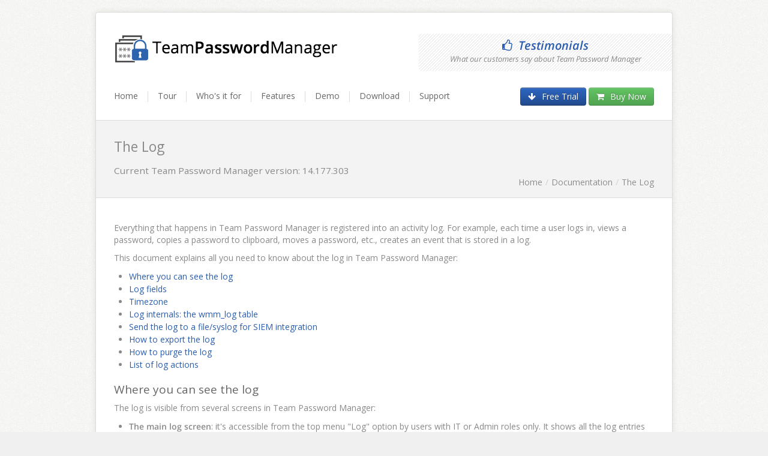

--- FILE ---
content_type: text/html; charset=UTF-8
request_url: https://teampasswordmanager.com/docs/the-log/
body_size: 7396
content:
<!DOCTYPE html>
<!--[if lt IE 7]> <html class="no-js lt-ie9 lt-ie8 lt-ie7"> <![endif]-->
<!--[if IE 7]> <html class="no-js lt-ie9 lt-ie8"> <![endif]-->
<!--[if IE 8]> <html class="no-js lt-ie9"> <![endif]-->
<!--[if gt IE 8]> <!--> <html class="no-js" lang="en"> <!--<![endif]-->

<head>

	<meta charset="utf-8" />
	<title>The Log</title>
	<meta name="description" content="The Team Password Manager Log: how it works and how to send it to a file or syslog for SIEM integration" />
	<meta name="viewport" content="width=device-width, initial-scale=1.0" />
	
	<meta name="author" content="Ferran Barba" />
	
			<meta name="robots" content="index,follow" />
	
	<!-- Reference to the 2 Main Google Fonts - 'Open Sans' and 'Baumans' -->
	<!--link href="https://fonts.googleapis.com/css?family=Baumans|Open+Sans:400,600,400italic,600italic" rel="stylesheet" type="text/css" /-->
	<link href="https://teampasswordmanager.com/assets/css/baumann_opensans.css" rel="stylesheet" type="text/css" />


	<!-- Vendor CSS Files -->
	<link rel="stylesheet" href="https://teampasswordmanager.com/assets/css/vendor/bootstrap.min.css" />
	<link rel="stylesheet" href="https://teampasswordmanager.com/assets/css/vendor/fancybox.css" />
	<!--
	<link rel="stylesheet" href="https://teampasswordmanager.com/assets/css/vendor/flexslider.css" />
	<link rel="stylesheet" href="https://teampasswordmanager.com/assets/css/vendor/nivoslider.css" />
	<link rel="stylesheet" href="https://teampasswordmanager.com/assets/css/vendor/nivoslider-themes/default/default.css" />
	<link rel="stylesheet" href="https://teampasswordmanager.com/assets/css/vendor/nivoslider-themes/dark/dark.css" />
	<link rel="stylesheet" href="https://teampasswordmanager.com/assets/css/vendor/nivoslider-themes/light/light.css" />
	<link rel="stylesheet" href="https://teampasswordmanager.com/assets/css/vendor/nivoslider-themes/bar/bar.css" />
	-->
	<link rel="stylesheet" href="https://teampasswordmanager.com/assets/css/vendor/font-awesome.min.css" />
	<link rel="stylesheet" href="https://teampasswordmanager.com/assets/css/vendor/animate.min.css" />

	<!--[if IE 7]> <link rel="stylesheet" href="https://teampasswordmanager.com/assets/css/vendor/font-awesome-ie7.min.css"> <![endif]-->

	<!-- Main CSS Files -->
	<link rel="stylesheet" href="https://teampasswordmanager.com/assets/css/main.css" />
	<link rel="stylesheet" href="https://teampasswordmanager.com/assets/css/style.css" /> 
			
	<!-- Modernizr -->
	<script src="https://teampasswordmanager.com/assets/js/vendor/modernizr-2.6.2-respond-1.1.0.min.js"></script>
	
	<link rel="shortcut icon" href="https://teampasswordmanager.com/favicon.ico">
	
	<!-- Canonical -->
			<link rel="canonical" href="https://teampasswordmanager.com/docs/the-log/" />
	
		<script src='https://www.hCaptcha.com/1/api.js' async defer></script>
	
	
</head>

<body>
	
	<div id="wrapper" style="margin-top: 20px">

		<div class="container-fluid">
			

			<header id="main-header" class="row-fluid"  >

				<div class="span6">

					<div class="logo">

						<a href="https://teampasswordmanager.com/">
							<img src="https://teampasswordmanager.com/assets/img/site/tpm_site_logo.png" alt="Team Password Manager" />
						</a>

					</div>

				</div> <!-- /span6 -->
				
									<div class="span1">
					</div>
					<div class="span5" style="text-align: center">
						<div class="testimonials block" style="padding-top: 10px; padding-bottom:10px">
							<a style="color: #2A5DB0; font-size: 20px; font-weight: 600; font-style: italic" href="https://teampasswordmanager.com/testimonials/"><i class="icon-thumbs-up"></i>Testimonials</a><br/>
							<span style="color: #898989; font-size: 13px; font-weight: 500; font-style: italic;">What our customers say about Team Password Manager</span>
						</div>
											</div>
								
			</header> <!-- /main-header -->				


			<nav id="main-nav">


				<ul class="desktop-nav nav nav-pills hidden-phone pull-left" role="menu">
					
					<li role="menuitem"><a href="https://teampasswordmanager.com/">Home</a><span class="vdivider"></span></li><li role="menuitem"><a href="https://teampasswordmanager.com/tour/">Tour</a><span class="vdivider"></span></li><li role="menuitem"><a href="https://teampasswordmanager.com/who/">Who's it for</a><span class="vdivider"></span></li><li role="menuitem"><a href="https://teampasswordmanager.com/features/">Features</a><span class="vdivider"></span></li><li role="menuitem"><a href="https://teampasswordmanager.com/demo/">Demo</a><span class="vdivider"></span></li><li role="menuitem"><a href="https://teampasswordmanager.com/download/">Download</a><span class="vdivider"></span></li><li role="menuitem"><a href="https://teampasswordmanager.com/support/">Support</a></li>
				</ul> <!-- /desktop-nav -->


				<div class="search-nav pull-right">

					<form class="form-search">
													<a href="https://teampasswordmanager.com/trial/" class="btn btn-main"><i class="icon-arrow-down"></i>Free Trial</a>
							<br class="visible-phone" />
							<br class="visible-phone" />
							<a href="https://teampasswordmanager.com/buy/" class="btn btn-success"><i class="icon-shopping-cart"></i>Buy Now</a>
											</form>

				</div> <!-- /search-nav -->
				

				<div class="phone-nav visible-phone">

					<a data-toggle="collapse" data-target="#pnav-item-cont">
						<div class="phone-nav-trigger">Menu ...</div>
					</a>

					<div id="pnav-item-cont" class="collapse">
						
						<ul class="phone-nav-items" role="menu">
							
							<li role="menuitem"><a href="https://teampasswordmanager.com/">Home</a></li><li role="menuitem"><a href="https://teampasswordmanager.com/tour/">Tour</a></li><li role="menuitem"><a href="https://teampasswordmanager.com/who/">Who's it for</a></li><li role="menuitem"><a href="https://teampasswordmanager.com/features/">Features</a></li><li role="menuitem"><a href="https://teampasswordmanager.com/demo/">Demo</a></li><li role="menuitem"><a href="https://teampasswordmanager.com/download/">Download</a></li><li role="menuitem"><a href="https://teampasswordmanager.com/support/">Support</a></li>						</ul>

					</div>

				</div> <!-- /phone-nav -->

			</nav> <!-- /main-nav -->


<div id="main-content">
	<header class="hero-unit">
	
	<div class="row-fluid">
		<div class="span9">
						
			<h1 class="hero-title">The Log</h1>
			
			<small>Current Team Password Manager version: 14.177.303</small>		</div>
		<div class="span3">
			<div style="float:right; line-height: 16px; margin-right: -5px">
	<!-- AddThis Button BEGIN -->
	<div class="addthis_toolbox addthis_default_style" style="display:inline">

	<!--a class="addthis_button_google_plusone" g:plusone:count="false"></a-->
	<a class="addthis_button_linkedin"></a>
	<a class="addthis_button_twitter"></a>
	<a class="addthis_button_facebook"></a>
	<a class="addthis_button_email"></a>
	<a class="addthis_button_print"></a>
	<a class="addthis_button_compact"></a>
	<!--a class="addthis_counter addthis_bubble_style"></a-->
	</div>
	<!--script type="text/javascript" src="http://s7.addthis.com/js/250/addthis_widget.js#pubid=ra-4e8dce8c18e9bbf7"></script-->
	<!-- changed for cookie consent to work -->
	<script type="text/plain" class="cc-onconsent-social" src="https://s7.addthis.com/js/250/addthis_widget.js#pubid=ra-4e8dce8c18e9bbf7"></script>
	<!-- AddThis Button END -->
</div>		</div>
	</div>
	
		<nav id="breadcrumb">		
		<ul class="breadcrumb">
			<li><a href="https://teampasswordmanager.com/">Home</a><span class="divider">/</span></li><li><a href="https://teampasswordmanager.com/docs/">Documentation</a><span class="divider">/</span></li><li>The Log</li>		</ul>
	</nav>
	
</header>
<section class="row-fluid">
	<div class="span12">

		<p>Everything that happens in Team Password Manager is registered into an activity log. For example, each time a user logs in, views a password, copies a password to clipboard, moves a password, etc., creates an event that is stored in a log.</p>

		<p>This document explains all you need to know about the log in Team Password Manager:</p>

		<ul>
			<li><a href="#where">Where you can see the log</a></li>
			<li><a href="#fields">Log fields</a></li>
			<li><a href="#timezone">Timezone</a></li>
			<li><a href="#internals">Log internals: the wmm_log table</a></li>
			<li><a href="#send">Send the log to a file/syslog for SIEM integration</a></li>
			<li><a href="#export">How to export the log</a></li>
			<li><a href="#purge">How to purge the log</a></li>
			<li><a href="#actions">List of log actions</a></li>
		</ul>

		<h2 style="margin-top: 20px" id="where">Where you can see the log</h2>

		<p>The log is visible from several screens in Team Password Manager:</p>

		<ul>
			<li><strong>The main log screen</strong>: it's accessible from the top menu "Log" option by users with IT or Admin roles only. It shows all the log entries and can be filtered and sorted by some fields:
				<img style="margin-top: 15px; margin-bottom: 15px; border: 1px solid #ccc" src="https://teampasswordmanager.com/assets/img/site/docs/log_main.png" alt="Main log screen" />
				<img style="margin-top: 15px; margin-bottom: 15px; border: 1px solid #ccc" src="https://teampasswordmanager.com/assets/img/site/docs/log_filter.png" alt="Log filter" />
			</li>
			<li><strong>The "Log" tabs in the following objects: password, project, user and my account</strong>. Here only the log entries related to the object are shown. Not all users have access to the "Log" tab in all the objects, it depends on their role and permissions on the object. The log entries in the log tabs cannot be filtered, only sorted by some fields. Example of the log tab in a password:
				<img style="margin-top: 15px; margin-bottom: 15px; border: 1px solid #ccc" src="https://teampasswordmanager.com/assets/img/site/docs/log_tab_password.png" alt="Log tab in a password" />
			</li>
		</ul>
		<h2 style="margin-top: 20px" id="fields">Log fields</h2>

		<p>The log has the following fields:</p>

		<ul>
			<li><strong>Date/time</strong>: the local date and time of the log event. See also the next section regarding the <a href="#timezone">timezone</a>.</li>
			<li><strong>IP Address</strong>: the IP address of the client computer that generates the log event. If your Team Password Manager installation is behind a reverse proxy, check this document to learn how to configure it to correctly detect the IP address: <a href="https://teampasswordmanager.com/docs/reverse-proxy-configuration/">Reverse proxy configuration</a>.</li>
			<li><strong>User</strong>: the user that generates the log event. The name of the user is the one the user has at the moment the event is generated. If no user can be detected, for instance, in external accesses to a password, no user is recorded.</li>
			<li><strong>Action</strong>: describes what happens in the log event. Example: "Copy password to clipboard" means that the user has clicked on the "Copy to password" button of the password. In the "Filter" in the main log screen you can filter any action individually, but there's a special one called "Password shown" that is used to filter four actions: "Show password", "Copy password to clipboard", "Show password (external), and "Copy password to clipboard (external)". This filter is provided as a quick way to check if the password datum was viewed.</li>
			<li><strong>Related Project/Password</strong>: if the action relates to a project or password, the project and password are recorded. Their names are the ones when the event happens. For instance, if you edit a password and change its name, you'll see two different names in the log for the same password: one before editing and one afterwards.</li>
			<li><strong>Additional data</strong>: any additional data that adds information to the event. For example: for the "View password data" action, the additional data is the selected tab (eg: tab=data, tab=security, etc.).</li>
			<li><strong>Origin</strong>: where the event originates. Currently these are the possible values: Web (the web interface), API and Extension (when connected directly, not when using the API).</li>
		</ul>
		
		<h2 style="margin-top: 20px" id="timezone">Timezone</h2>

		<p>The date/time of a log event is important, so you need to make sure Team Password Manager correctly gets it from the server where it's installed. PHP, the system Team Password Manager runs on, has its own timezone. If PHP's timezone is different than the one in the server where it's installed, the date/time recorded will be incorrect. So, you need to make sure both timezones match. To do it:</p>

		<ol>
			<li>Check the timezone of the server where Team Password Manager is installed. In Ubuntu, for instance, you do it with this command:
				<pre style="margin-top: 15px; margin-bottom: 15px">$ cat /etc/timezone
Europe/London</pre>
			</li>
			<li>Check the timezone of PHP. The best way to do it is checking the date.timezone entry in phpinfo's output. For example:
				<img style="margin-top: 15px; margin-bottom: 15px" src="https://teampasswordmanager.com/assets/img/site/docs/php_date_timezone.png" alt="PHP date.timezone" />
			</li>
			<li>If both timezones are the same, you're done. If not, set the timezone in PHP to match the one in the server. Do it in the <code>date.timezone</code> entry in <code>php.ini</code>. Example: <code>date.timezone = "Europe/London"</code>. Here you have all the available timezones in PHP: <a href="http://php.net/manual/en/timezones.php">http://php.net/manual/en/timezones.php</a>. Then restart the webserver or fpm for the setting to take effect and re-check it with phpinfo.</li>
		</ol>

		<h2 style="margin-top: 20px" id="internals">Log internals: the wmm_log table</h2>

		<p>Team Password Manager's log is stored in the database. Specifically, it's stored in the <code>wmm_log</code> table.</p>

		<p>If you take a look at the structure of this table you'll see that it contains all the fields described in the <a href="#fields">Log fields</a> section, and also the ids corresponding to the user, the project and the password. It also has and <code>id</code> field (auto-incremented), which is the primary key of the table and which uniquely identifies the log entries.</p>

		<p>It's worth noting that:</p>

		<ul>
			<li>The <code>wmm_log</code> table doesn't need supporting tables, so you can query it directly without joining it with other tables. This also makes it easy to <a href="#export">export the log</a> as it's only one table export.</li>
			<li>The <code>wmm_log</code> table can easily contain lots of records, hundreds of thousands or millions. It's by far the largest table in Team Password Manager's database. Team Password Manager is able to handle this volume in the screens where the log is shown.</li>
		</ul>
		
		<h2 style="margin-top: 20px" id="send">Send the log to a file/syslog for SIEM integration</h2>

		<p>Team Password Manager can output log events to a file or the system logger (<a href="https://en.wikipedia.org/wiki/Syslog">syslog</a>) in real-time. This is basically done to integrate the log with <strong>SIEM tools</strong> (<a href="https://en.wikipedia.org/wiki/Security_information_and_event_management">https://en.wikipedia.org/wiki/Security_information_and_event_management)</a>. SIEM tools are used to analize security alerts in real-time, often in combination with other applications that a company uses.</p>

		<p>To send the log to a file or syslog you need to use a parameter in <code>config.php</code>. This is also described in the "All the parameters in config.php" document, linked here: <a href="https://teampasswordmanager.com/docs/all-parameters-config-php/#ADDITIONAL_LOG">ADDITIONAL_LOG / ADDITIONAL_LOG_FILE</a>.</p>

		<p><strong>Note that the log will be sent to a file or syslog from the moment these parameters are used in <code>config.php</code></strong>. So, previous entries won't be sent.</p>

		<h3>Sending the log to syslog</h3>
		
<pre>define('ADDITIONAL_LOG', 'syslog');</pre>
		
		<p>When sending the log to syslog the facility used is <strong>user</strong> and the program name <strong>TeamPasswordManager</strong>.</p>
		<p>In Ubuntu systems the syslog is found at /var/log/syslog. On Windows systems, syslog is emulated using the Event Log.</p>
			
		<h3>Sending the log to a file</h3>
		
<pre>define('ADDITIONAL_LOG', 'file');
define('ADDITIONAL_LOG_FILE', 'path to the log file');</pre> 

		<p>Example:</p>

<pre>define('ADDITIONAL_LOG', 'file');
define('ADDITIONAL_LOG_FILE', '/var/www/tpm.log');</pre>
		
		<p>Note that the web server has to be able to write that file, so you must give appropriate permissions to its folder.</p>

		<p>In the last section you can find a <a href="#actions">list of all the log actions</a> if you want to build a parser for these log files.</p>
		 
		<h2 style="margin-top: 20px" id="export">How to export the log</h2>

		<p>We don't provide any tool to export the log, but you can use any of the many tools MySQL has to export tables. Remember that the log is stored in the <code>wmm_log</code> table in the database. Also, since it doesn't need supporting tables, it's an easy one table export. You can use phpMyAdmin for this or, if you want to use <code>mysqldump</code> on the command line, here you have the command to export the log to a CSV file:</p>

		<pre style="margin-top: 20px; margin-bottom: 20px">mysqldump -uUSERNAME -p -t -T/PATH/TO/FOLDER TPM_DATABASE wmm_log --fields-terminated-by=,</pre>

		<p>This command will generate the wmm_log.txt file in /PATH/TO/FOLDER. To run it you need to replace USERNAME, TPM_DATABASE and /PATH/TO/FOLDER with your values.</p>


		<h2 style="margin-top: 20px" id="purge">How to purge the log</h2>

		<p>Team Password Manager does not purge the log. If you want to do it, you need to do it "manually". The log is stored in the <code>wmm_log</code> table, so to clean it up you need to delete records from this table (and only from this table).</p>

		<p>Our suggestion is that you use the <code>id</code> or <code>date_time</code> fields of the <code>wmm_log</code> table as a reference to delete old log entries because these two fields always increment. The <code>id</code> fields contains a number that uniquely identifies each log entry and that is automatically incremented.</p>

		<p>For instance, this SQL command will delete log entries with <code>id</code> less than 100:</p>

		<pre style="margin-top: 20px; margin-bottom: 20px">DELETE FROM wmm_log WHERE id<100</pre>

		<p>And this one, perhaps more useful, will delete log entries created before October 7, 2015:</p>

		<pre style="margin-top: 20px; margin-bottom: 20px">DELETE FROM wmm_log WHERE date_time<'2015-10-07 00:00:00'</pre>

		<p>As always when manipulating the database directly, and specially in this case where you're deleting rows: 1) test the SQL commands on a test database and 2) do a backup before executing them.</p>


		<h2 style="margin-top: 20px" id="actions">List of log actions</h2>

		<p>You can download below a text file with the full list of the actions the log can generate:</p>

		<p><a class="btn btn-main" onclick="_gaq.push(['_trackEvent', 'Log', 'Download', 'log_actions_14.177.303.txt']);" download target="_blank" href="https://teampasswordmanager.com/assets/download/log_actions/log_actions_14.177.303.txt"><i class="icon-arrow-down"></i> Download list of log actions for v. 14.177.303 (log_actions_14.177.303.txt)</a></p>

		<p><a class="btn btn-main" onclick="_gaq.push(['_trackEvent', 'Log', 'Download', 'log_actions_14.172.297.txt']);" download target="_blank" href="https://teampasswordmanager.com/assets/download/log_actions/log_actions_14.172.297.txt"><i class="icon-arrow-down"></i> Download list of log actions for v. 14.172.297 (log_actions_14.172.297.txt)</a></p>

		<p><a class="btn btn-main" onclick="_gaq.push(['_trackEvent', 'Log', 'Download', 'log_actions_14.168.293.txt']);" download target="_blank" href="https://teampasswordmanager.com/assets/download/log_actions/log_actions_14.168.293.txt"><i class="icon-arrow-down"></i> Download list of log actions for v. 14.168.293 (log_actions_14.168.293.txt)</a></p>

		<p><a class="btn btn-main" onclick="_gaq.push(['_trackEvent', 'Log', 'Download', 'log_actions_13.166.291.txt']);" download target="_blank" href="https://teampasswordmanager.com/assets/download/log_actions/log_actions_13.166.291.txt"><i class="icon-arrow-down"></i> Download list of log actions for v. 13.166.291 (log_actions_13.166.291.txt)</a></p>

		<p><a class="btn btn-main" onclick="_gaq.push(['_trackEvent', 'Log', 'Download', 'log_actions_12.162.284.txt']);" download target="_blank" href="https://teampasswordmanager.com/assets/download/log_actions/log_actions_12.162.284.txt"><i class="icon-arrow-down"></i> Download list of log actions for v. 12.162.284 (log_actions_12.162.284.txt)</a></p>

		<p><a class="btn btn-main" onclick="_gaq.push(['_trackEvent', 'Log', 'Download', 'log_actions_12.160.277.txt']);" download target="_blank" href="https://teampasswordmanager.com/assets/download/log_actions/log_actions_12.160.277.txt"><i class="icon-arrow-down"></i> Download list of log actions for v. 12.160.277 (log_actions_12.160.277.txt)</a></p>

		<p><a class="btn btn-main" onclick="_gaq.push(['_trackEvent', 'Log', 'Download', 'log_actions_12.154.276.txt']);" download target="_blank" href="https://teampasswordmanager.com/assets/download/log_actions/log_actions_12.154.276.txt"><i class="icon-arrow-down"></i> Download list of log actions for v. 12.154.276 (log_actions_12.154.276.txt)</a></p>

		<br/>
		
		<!-- Document changelog -->
	    <div class="well" style="padding: 10px; font-size: 12px; margin-top: 30px">
		    <p style="margin-bottom: 5px; font-size: 14px"><strong>Document changelog</strong></p>
		    <table style="margin-top: 0">
		    	<tr>
					<td aligh="right">
			        	<strong>Oct 15, 2025:</strong>
					</td>
					<td>
						List of log actions for v. 14.177.303
					</td>
		        </tr>
		    	<tr>
					<td aligh="right">
			        	<strong>May 30, 2025:</strong>
					</td>
					<td>
						List of log actions for v. 14.172.297
					</td>
		        </tr>
		    	<tr>
					<td aligh="right">
			        	<strong>Mar 12, 2025:</strong>
					</td>
					<td>
						List of log actions for v. 14.168.293
					</td>
		        </tr>
		    	<tr>
					<td aligh="right">
			        	<strong>Dec 19, 2024:</strong>
					</td>
					<td>
						List of log actions for v. 13.166.291
					</td>
		        </tr>
		    	<tr>
					<td aligh="right">
			        	<strong>Jul 4, 2024:</strong>
					</td>
					<td>
						List of log actions for v. 12.162.284
					</td>
		        </tr>  
		    	<tr>
					<td aligh="right">
			        	<strong>Feb 2, 2024:</strong>
					</td>
					<td>
						List of log actions for v. 12.160.277
					</td>
		        </tr>  
		    	<tr>
					<td aligh="right">
			        	<strong>Feb 2, 2024:</strong>
					</td>
					<td>
						List of log actions for v. 12.154.276
					</td>
		        </tr>  
		        <tr>
					<td aligh="right">
			        	<strong>Dec 13, 2021:</strong>
					</td>
					<td>
						Document created
					</td>
		        </tr>      
			</table>
		</div>
		
	</div> <!-- /span12 -->
</section>

<section class="row-fluid">
	<div class="span12">
		<div style="font-size: 17px; text-align:center">
			Questions or Problems? Please <a href="https://teampasswordmanager.com/support/">contact our support department</a>
		</div>
	</div> <!-- /span12 -->
</section></div> <!-- #main-content -->

<footer id="main-footer">

	<div class="row-fluid">

		<div class="span3">
			<section>
				<h3><i class="icon-th-large"></i>Company</h3>
				<h4><i class="icon-home"></i><a href="https://teampasswordmanager.com/about/">About us</a></h4>
				<h4><i class="icon-envelope"></i><a href="https://teampasswordmanager.com/contact/">Contact data</a></h4>
			</section>
		</div> <!-- /span3 -->

		<div class="span3">
			<section>
				<h3><i class="icon-th-large"></i>Latest Posts</h3>
					
														<article class="media">					
										<div class="media-body">
											<h4 class="media-heading"><i class="icon-caret-right"></i><a href="https://teampasswordmanager.com/blog/chrome-142-update/">Chrome 142 Update: Why the Browser Extension May Stop Connecting</a></h4>
										</div>
									</article>
																		<article class="media">					
										<div class="media-body">
											<h4 class="media-heading"><i class="icon-caret-right"></i><a href="https://teampasswordmanager.com/blog/new-release-14-177-303/">New release (14.177.303): Accessed Passwords and Session Cookie Name</a></h4>
										</div>
									</article>
												</section>

		</div><!-- /span3 -->

		<div class="span3">
			
			<section>

				<h3><i class="icon-th-large"></i>Follow us</h3>

				<h4><a href="https://teampasswordmanager.com/newsletter/">Newsletter</a></h4>
				<h4><a href="https://teampasswordmanager.com/blog/">Blog</a></h4>
			</section>

			
		</div> <!-- /span3 -->

		<div class="span3">

			<section>
				
				<h3 style="margin-top: 0"><i class="icon-th-large"></i>Resources</h3>
				
				<h4><a href="https://teampasswordmanager.com/docs/">Documents</a></h4>
				
				<h4><a href="https://teampasswordmanager.com/faq/">FAQ</a></h4>
				
				<h4><a href="https://teampasswordmanager.com/docs/api/">API Docs</a></h4>
				
				<br/>
			
				<h3><i class="icon-th-large"></i>Share this page</h3>

				<!-- AddThis Button BEGIN -->
				<div class="addthis_toolbox addthis_default_style" style="display:inline">

				<a class="addthis_button_google_plusone" g:plusone:count="false"></a>
				<a class="addthis_button_linkedin"></a>
				<a class="addthis_button_twitter"></a>
				<a class="addthis_button_facebook"></a>
				<a class="addthis_button_email"></a>
				<a class="addthis_button_print"></a>
				<a class="addthis_button_compact"></a>
				<!--a class="addthis_counter addthis_bubble_style"></a-->
				</div>
				<!--script type="text/javascript" src="http://s7.addthis.com/js/250/addthis_widget.js#pubid=ra-4e8dce8c18e9bbf7"></script-->
				<!-- changed for cookie consent to work -->
				<script type="text/plain" class="cc-onconsent-social" src="https://s7.addthis.com/js/250/addthis_widget.js#pubid=ra-4e8dce8c18e9bbf7"></script>
				<!-- AddThis Button END -->

			</section>
			

		</div><!-- /span3 -->

	</div> <!-- /row-fluid -->


	<div id="copyright" class="row-fluid">

		<div id="rights" class="span7">

			&copy; 2011-2025 <a href="https://teampasswordmanager.com/about/">Ferran Barba</a> | <a href="https://teampasswordmanager.com/privacy/">Privacy Policy</a>

		</div> <!-- /span6 -->

		<div id="built-by" class="span5">

			<a href="https://teampasswordmanager.com/about/">About</a> | <a href="https://teampasswordmanager.com/contact/">Contact</a> | <a href="https://teampasswordmanager.com/blog/">Blog</a> | <a href="https://teampasswordmanager.com/sitemap/">Sitemap</a>

		</div> <!-- /span6 -->

	</div> <!-- /copyright -->

</footer> <!-- /main-footer -->

<a class="scrollup" href="#">Scroll</a>

</div> <!-- /container-fluid -->


</div> <!-- /wrapper -->


<!-- Le javascript
================================================== -->
<!-- Placed at the end of the document so the pages load faster -->

<!-- jQuery v1.9.1 -->
<!--
<script src="//ajax.googleapis.com/ajax/libs/jquery/1.9.1/jquery.min.js"></script>
<script>window.jQuery || document.write('<script src="https://teampasswordmanager.com/assets/js/vendor/jquery-1.9.1.min.js"><\/script>')</script>
-->

<script src="https://teampasswordmanager.com/assets/js/vendor/jquery-1.9.1.min.js"></script>

<!-- jQuery Mobile v1.3.0 -->
<script src="https://teampasswordmanager.com/assets/js/vendor/jquery.mobile.custom.min.js"></script>

<!-- Vendor JS Files -->
<script src="https://teampasswordmanager.com/assets/js/vendor/bootstrap.min.js"></script>

<script src="https://teampasswordmanager.com/assets/js/vendor/jquery.hoverdir.js"></script>

<script src="https://teampasswordmanager.com/assets/js/vendor/jquery.fitvids.min.js"></script>

<script src="https://teampasswordmanager.com/assets/js/vendor/jquery.isotope.min.js"></script>

<script src="https://teampasswordmanager.com/assets/js/vendor/jquery.imagesloaded.min.js"></script>

<script src="https://teampasswordmanager.com/assets/js/vendor/jquery.fancybox.min.js"></script>
<script src="https://teampasswordmanager.com/assets/js/vendor/jquery.fancybox-media.js"></script>
<!--
<script src="https://teampasswordmanager.com/assets/js/vendor/jquery.flexslider.min.js"></script>
<script src="https://teampasswordmanager.com/assets/js/vendor/jquery.nivo.slider.min.js"></script>
-->
<script src="https://teampasswordmanager.com/assets/js/vendor/jquery.h5validate.js"></script>

<script src="https://teampasswordmanager.com/assets/js/vendor/jquery.throttledresize.js"></script>
<script src="https://teampasswordmanager.com/assets/js/vendor/holder.js"></script>


<!-- Main JS File -->
<script src="https://teampasswordmanager.com/assets/js/main.js"></script>





<!-- Page Analytics -->
		
	<script>var clicky_site_ids = clicky_site_ids || []; clicky_site_ids.push(101323655);</script>
	<script async src="//static.getclicky.com/js"></script>
	<noscript><p><img alt="Clicky" width="1" height="1" src="//in.getclicky.com/101323655ns.gif" /></p></noscript>


</body>

</html>

--- FILE ---
content_type: text/css
request_url: https://teampasswordmanager.com/assets/css/main.css
body_size: 9786
content:
/*------------------------------------------------------------------

[Layout Style Sheet]

	Project:	Umbrella HTML Theme
	Version:	1.0.9
	Author:	Nooday
	URL:		http://nooday.com

	Copyright (C) 2013 Nooday.com
	

[Table of Contents]

	1.	Global
	2.	Wrapper
	3.	Header 
	4.	Nav
	5.	Content
	6.	Sliders
	7.	Elements
	8.	Widgets
	9.	About
	10.	Footer
	11.	Miscellaneous
	12.	Responsiveness

-------------------------------------------------------------------*/



/*------------------------------------------------------------------
[1. Global]
------------------------------------------------------------------*/
body {
	color: #898989;
	background: #f0f0f0 url(../img/theme/backgrounds/light-grey.png) repeat fixed 0 0;

	font: 400 14px / 20px 'Open Sans', sans-serif;
}


/*-------------------------------
[Headings]
*/
h1,
h2,
h3,
h4,
h5,
h6 {
	margin: 10px 0;

	color: #666666;

	font-weight: 400;
	line-height: 1.2;
}

h1 {
	font-size: 20px;
}

h2 {
	font-size: 19px;
}

h3 {
	font-size: 16px;
}

h4 {
	font-size: 15px;
}

h5 {
	font-size: 14px;
}

h6 {
	font-size: 13px;
}

h1:only-of-type,
h2:only-of-type,
h3:only-of-type,
h4:only-of-type,
h5:only-of-type,
h6:only-of-type {
	margin: 0 0 10px;
}

figure + h1,
figure + h2,
figure + h3,
figure + h4,
figure + h5,
figure + h6 {
	margin-top: 15px;
}

p + h1,
p + h2,
p + h3,
p + h4,
p + h5,
p + h6 {
	margin-top: 30px;
}


/*-------------------------------
[Paragraphs]
*/
p {
	margin: 0 0 10px;
}

p:last-child {
	margin: 0;
}

figure + p,
figure + p,
figure + p,
figure + p,
figure + p,
figure + p {
	margin-top: 15px;
}


/*-------------------------------
[Links]
*/
a,
a:active,
a:focus {
	/*-webkit-transition: color 0.2s linear 0s;
	-moz-transition: color 0.2s linear 0s;
	-o-transition: color 0.2s linear 0s;
	transition: color 0.2s linear 0s;
	text-decoration: none;

	color: #898989;*/
	
	text-decoration: none;
	color: #2A5DB0;
}

a:hover {
	/*-webkit-transition: color 0.2s linear 0s;
	-moz-transition: color 0.2s linear 0s;
	-o-transition: color 0.2s linear 0s;
	transition: color 0.2s linear 0s;
	text-decoration: none;

	color: #ff9900;*/
	text-decoration: underline;
}

a:visited, a:visited:hover {
	/*color: #800080;*/
	color: #4a6b82;
}

a:focus,
a:active {
	outline: none !important; /* Hides rectangle around focused elements (controversial) */
}

a.btn:hover {
	color: #ffffff;
	text-decoration: none;
}


/*-------------------------------
[Inputs]
*/
.radio input[type="radio"],
.checkbox input[type="checkbox"] {
	margin-right: 7px;

	border: none;
}

textarea:focus,
input:not([type="submit"]):focus,
.uneditable-input:focus {
	border-color: #ff9900;
	border-color: rgba(255, 153, 0, 0.7);
	background-clip: padding-box; /* for IE9+, Firefox 4+, Opera, Chrome */
	-webkit-box-shadow: 0 1px 1px rgba(0, 0, 0, 0.075) inset, 0 0 4px rgba(255, 153, 0, 0.6);
	-moz-box-shadow: 0 1px 1px rgba(0, 0, 0, 0.075) inset, 0 0 4px rgba(255, 153, 0, 0.6);
	box-shadow: 0 1px 1px rgba(0, 0, 0, 0.075) inset, 0 0 4px rgba(255, 153, 0, 0.6);

	-webkit-background-clip: padding-box; /* for Safari */
}


/*-------------------------------
[Miscellaneous HTML Tags]
*/
section,
.section {
	position: relative;

	clear: both;

	margin: 0 0 30px 0;
}

header {
	position: relative;
}

form,
address,
.nav,
.carousel {
	margin-bottom: 0;
}

blockquote {
	font-style: italic;
}

li {
	line-height: 1.5;
}

figure {
	margin: 0;
}

table {
	margin-top: 20px;
}

mark {
	color: #ff9900;
	background: none;
}

cite {
	display: block;

	margin-top: 5px;

	color: #999;
}

iframe {
	border: none;
}


/*-------------------------------
[Icons]
*/
i[class^="icon-"] {
	margin-right: 10px;

	color: #ff9900;

	line-height: inherit;
}

i[class^="icon-"].text-color {
	color: #898989;
}

.btn i[class^="icon-"],
.nav i[class^="icon-"] {
	display: inline-block;
}

.btn i[class^="icon-"] {
	color: #fff;
}

.add-on i[class^="icon-"] {
	margin-right: 0;

	color: #898989;
}




/*------------------------------------------------------------------
[2. Wrapper]
------------------------------------------------------------------*/
#pre-wrapper {
	-webkit-box-sizing: border-box;
	-moz-box-sizing: border-box;
	box-sizing: border-box;
	width: 962px;
	margin: 0 auto;
	padding: 6px 2px 0;

	vertical-align: middle;

	font-size: 10px;
	font-weight: 600;
	line-height: 40px;
}

#wrapper {
	-webkit-box-sizing: border-box;
	-moz-box-sizing: border-box;
	box-sizing: border-box;
	width: 962px;
	margin: 0 auto 30px;
	padding: 0 30px;

	border: 1px solid #dddddd;
	border-bottom: none;
	-webkit-border-radius: 5px !important;
	-moz-border-radius: 5px !important;
	border-radius: 5px !important;
	background: #ffffff;
	-webkit-box-shadow: 0 0 10px rgba(0, 0, 0, 0.1);
	-moz-box-shadow: 0 0 10px rgba(0, 0, 0, 0.1);
	box-shadow: 0 0 10px rgba(0, 0, 0, 0.1);
}

.container-fluid {
	padding: 0 0;
}


/*-------------------------------
[Pre-Wrapper / Nav & Contact]
*/
.pre-wrapper-nav {
	margin: 0;

	list-style: none;
}

.pre-wrapper-nav strong,
.pre-wrapper-contact strong {
	color: #7f7f7f;
}

.pre-wrapper-nav a,
.pre-wrapper-contact a {
	-webkit-transition: color 0.2s linear 0s;
	-moz-transition: color 0.2s linear 0s;
	-o-transition: color 0.2s linear 0s;
	transition: color 0.2s linear 0s;

	color: #898989;
}

.pre-wrapper-nav a:hover,
.pre-wrapper-nav li a:hover i,
.pre-wrapper-contact a:hover {
	-webkit-transition: color 0.2s linear 0s;
	-moz-transition: color 0.2s linear 0s;
	-o-transition: color 0.2s linear 0s;
	transition: color 0.2s linear 0s;

	color: #ff9900;
}

.pre-wrapper-nav li {
	display: inline;

	margin-right: 5px;
	padding-right: 5px;

	text-transform: uppercase;

	border-right: 1px solid #ccc;
}

.pre-wrapper-nav li:last-child {
	margin-right: 0;
	padding-right: 0;

	border-right: none;
}

.pre-wrapper-nav li a i {
	margin-right: 3px;

	-webkit-transition: color 0.2s linear 0s;
	-moz-transition: color 0.2s linear 0s;
	-o-transition: color 0.2s linear 0s;
	transition: color 0.2s linear 0s;

	color: #bbbbbb;
}

.pre-wrapper-contact {
	color: #898989;

	font-size: 11px;
}

.pre-wrapper-contact em {
	margin-left: 10px;

	font-weight: 400;
}




/*------------------------------------------------------------------
[3. Header]
------------------------------------------------------------------*/
#main-header {
	margin: 35px 0 20px 0;
}


/*-------------------------------
[Logo]
-------------------------------*/
.logo {
	display: inline-block;

	color: #666666;

	/*font: 600 28px 'Baumans', Arial, sans-serif;*/
	font-size: 27px;
}

.ie7 .logo {
	display: inline;
	zoom: 1;
}

.logo a,
.logo a:visited,
.logo a:hover,
.logo a:active {
	color: #666666;
}

.logo i {
	position: relative;
	top: -17px;

	margin-left: -2px;

	-webkit-transition: all 0.2s linear 0s;
	-moz-transition: all 0.2s linear 0s;
	-o-transition: all 0.2s linear 0s;
	transition: all 0.2s linear 0s;

	color: #ff9900;
}

.logo a:hover i {
	-webkit-transition: all 0.2s linear 0s;
	-moz-transition: all 0.2s linear 0s;
	-o-transition: all 0.2s linear 0s;
	transition: all 0.2s linear 0s;

	color: #666666;
}

.logo .slogan {
	display: inline-block;

	margin-left: -20px;
	padding-left: 15px;

	color: #898989;
	border-left: 1px solid #bbb;

	font: 400 14px / 20px 'Open Sans', sans-serif;
	font-size: 13px;
}

.ie7 .logo .slogan {
	display: inline;
	zoom: 1;
}


/*-------------------------------
[Social Icons]
*/
ul.social-icons {
	margin: 0;

	list-style: none;

	text-align: right;
}

ul.social-icons li {
	display: inline-block;

	margin-left: 5px;
	padding: 0;
}

.ie7 ul.social-icons li {
	display: inline;
	zoom: 1;
}




/*------------------------------------------------------------------
[4. Nav]
------------------------------------------------------------------*/
#main-nav {
	height: 27px;
	margin: 0 -30px 0 -30px;
	padding: 0 30px 15px;

	font: 400 14px / 20px 'Open Sans', sans-serif;
}


/*-------------------------------
[Desktop Nav]
*/

/* Set default background and color on all menu items */
.desktop-nav li,
.desktop-nav li i,
.desktop-nav li a,
.desktop-nav li a:hover,
.desktop-nav li a:focus {
	color: #666666;
	background: none;

	filter: none;
}


/* Set style for active level 0 menu items */
.desktop-nav > li.active > a,
.desktop-nav > li.active > a:visited,
.desktop-nav > li.active > a:focus,
.desktop-nav > li.active > a:hover,
.desktop-nav > li.active > a:active {
	color: #ff9900;
	background-color: #ffffff;

	font-weight: 600;

	filter: none;
}


/* Set text color for hover/focus menu items */
.desktop-nav li a:hover,
.desktop-nav li a:focus,
.desktop-nav li a:hover i,
.desktop-nav li a:focus i,
.desktop-nav li.dropdown.open > a,
.desktop-nav li.dropdown.open > a > i {
	color: #ff9900;
}


/* Set height of level 0 menu items */
.desktop-nav > li > a,
.desktop-nav > li > a:visited,
.desktop-nav > li > a:active {
	display: inline-block;

	margin: 0;
	padding: 15px 16px 33px 16px;
}

.ie7 .desktop-nav > li > a,
.ie7 .desktop-nav > li > a:visited,
.ie7 .desktop-nav > li > a:active {
	display: inline;
	zoom: 1;
}


/* No padding for Home (first menu item) */
.desktop-nav > li:first-child a {
	padding-left: 0;
}


/* Vertical Divider */
.desktop-nav span.vdivider {
	display: inline-block;

	height: 18px;
	margin-top: 14px;

	vertical-align: top;

	border-right: 1px solid #dddddd;
}

.ie7 .desktop-nav span.vdivider {
	display: inline;
	zoom: 1;
}


/*-------------------------------
[Desktop Nav - Dropdown Menu]
*/

/* Set the color of the caret */
.desktop-nav .dropdown-toggle .caret {
	color: #ff9900;
	border-top-color: #ff9900;
	border-bottom-color: #ff9900;
}

.desktop-nav .dropdown-toggle:hover .caret,
.desktop-nav .dropdown-toggle:focus .caret {
	color: #ff9900;
	border-top-color: #ff9900;
	border-bottom-color: #ff9900;
}


/* Dropdown menu style */
.desktop-nav ul.dropdown-menu {
	top: 62px;

	-webkit-box-sizing: border-box;
	-moz-box-sizing: border-box;
	box-sizing: border-box;
	height: auto;
	margin-top: 0;
	padding: 10px 0;

	border: 1px solid #dddddd;
	border-top: 2px solid #ff9900;
	border-bottom: 2px solid #ff9900;
	-webkit-border-radius: 0;
	-moz-border-radius: 0;
	border-radius: 0;
	background: #FFFF;
	-webkit-box-shadow: none;
	-moz-box-shadow: none;
	box-shadow: none;
}


/* Active dropdown menu item style */
.desktop-nav ul.dropdown-menu li.active > a,
.desktop-nav ul.dropdown-menu li.active > a:visited .desktop-nav ul.dropdown-menu li.active > a:hover,
.desktop-nav ul.dropdown-menu li.active > a:focus,
.desktop-nav ul.dropdown-menu li.active > a:active,
.desktop-nav ul.dropdown-menu li.active > a > i {
	color: #ff9900;
	background-color: #ffffff;
	background-image: none;

	font-weight: 400;

	filter: none;
}


/* Align Home (First Item) Dropdown Menu */
.desktop-nav > .dropdown:first-child > .dropdown-menu {
	padding-left: 15px;
}


/* Increase spaces between menu items */
.desktop-nav .dropdown-menu li {
	padding-bottom: 5px;
}


/* No space after last menu item */
.desktop-nav .dropdown-menu li:last-child {
	padding-bottom: 0;
}


/* Horizontal Divider */
.desktop-nav li.dropdown li.hdivider {
	padding-bottom: 5px;

	border-top: 1px solid #dddddd;
}


/* Override bootstrap styes for open menu items */
.desktop-nav li.open a.dropdown-toggle {
	color: #666666;
	border-color: #ffffff;
	background-color: #ffffff;
}

.desktop-nav li.open > a.dropdown-toggle,
.desktop-nav > li.dropdown.open.active > a:hover {
	color: #ff9900;
	border-color: #ffffff;
	background-color: #ffffff;
}


/* Set text color for open menu items */
.desktop-nav li.open {
	color: #ff9900;
}


/* Align 2+ level dropdown menus */
.desktop-nav > li.dropdown > ul.dropdown-menu ul.dropdown-menu {
	top: 0;
	left: 100%;

	float: right;

	width: auto;
}


/* Spaces after Images */
.desktop-nav ul.dropdown-menu li img {
	padding-right: 10px;
}


/*-------------------------------
[Search Nav]
*/
.search-nav {
	padding-top: 8px;
}


/*-------------------------------
[Phone Nav]
*/
.phone-nav-trigger {
	padding: 7px 10px;

	cursor: pointer;

	color: #666666;
	border: 1px solid #dddddd;
	-webkit-border-radius: 5px;
	-moz-border-radius: 5px;
	border-radius: 5px;
	background: #f3f3f3 url(../img/theme/misc/phone-nav-bg.png) no-repeat right center;

	line-height: 1.5;
}

.phone-nav-items {
	margin: 0;
	padding: 0;
	padding-top: 10px;

	list-style: none;

	border: 1px solid #dddddd;
	border-top: none;
	-webkit-border-radius: 0 0 5px 5px;
	-moz-border-radius: 0 0 5px 5px;
	border-radius: 0 0 5px 5px;
}

.phone-nav-items .submenu {
	margin: 0;

	list-style: none;
}

.phone-nav li,
.phone-nav li i,
.phone-nav li a,
.phone-nav li a:hover,
.phone-nav li a:focus {
	color: #666666;
	background: none;

	filter: none;
}


/* Set text color for hover/focus menu items */
.phone-nav li a:hover,
.phone-nav li a:focus,
.phone-nav li a:hover i,
.phone-nav li a:focus i,
.phone-nav li.dropdown.open > a,
.phone-nav li.dropdown.open > a > i {
	color: #ff9900;
}

.phone-nav-items a,
.phone-nav-items .submenu-title {
	display: block;

	padding: 8px 10px;

	color: #666666;
}

.phone-nav-items li.active > a,
.phone-nav-items li.active > a > i,
.phone-nav-items li.active > .submenu-title > a,
.phone-nav-items li.active > .submenu-title > a > i {
	color: #ff9900;

	font-weight: 400;
}

.phone-nav-items > li.active > .submenu-title {
	color: #ff9900;

	font-weight: 600;
}


/* Max Depth Level = 3 */
.phone-nav-items ul.submenu a,
.phone-nav-items ul.submenu > li .submenu-title {
	padding-left: 30px;
}

.phone-nav-items ul.submenu ul.submenu a {
	padding-left: 60px;
}

.phone-nav-items ul.submenu ul.submenu > li .submenu-title {
	padding-left: 60px;
}

.phone-nav-items ul.submenu ul.submenu ul.submenu a {
	padding-left: 90px;
}


/*-------------------------------
[Nav Breadcrumb]
*/
.breadcrumb {
	margin: 0 -30px 0;
	padding: 0 30px 0;

	list-style: none;

	text-align: right;

	background: none;

	font-size: 14px;
}

.breadcrumb li {
	padding-bottom: 0;
}

.breadcrumb a {
	color: #898989; 
	text-decoration: none;
}

.breadcrumb a:hover {
	color: #898989; 
	text-decoration: underline;
}


/*-------------------------------
[Nav Pagination]
*/
.pagination {
	margin: 20px 0 0;
}

.pagination ul {
	-webkit-box-shadow: none;
	-moz-box-shadow: none;
	box-shadow: none;
}




/*------------------------------------------------------------------
[5. Content]
------------------------------------------------------------------*/
#main-content {
	margin-top: 20px;
}


/*-------------------------------
[Posts]
*/
.posts > article {
	margin-bottom: 60px;
}

.posts > article:last-child {
	margin-bottom: 30px;
}

.posts > article > header,
.post > header {
	margin: 0 0 10px 0;
}

.posts > article img,
.post img {
	-webkit-border-radius: 5px;
	-moz-border-radius: 5px;
	border-radius: 5px;
}

.post-meta {
	margin: -7px 0 10px;
}

.post-meta span {
	margin-right: 7px;
	margin-bottom: 0;
	padding-right: 10px;

	white-space: nowrap;

	border-right: 1px solid #dddddd;

	font-size: 12px;
}

.post-meta span:last-child {
	margin: 0;
	padding: 0;

	border: none;
}

.post-meta span i[class^="icon-"] {
	margin-right: 7px;
}




/*------------------------------------------------------------------
[6. Sliders]
------------------------------------------------------------------*/
.slider.bordered {
	-webkit-box-sizing: border-box;
	-moz-box-sizing: border-box;
	box-sizing: border-box;

	border-top: 1px dotted #dddddd;
	border-bottom: 1px dotted #dddddd;
}


/*-------------------------------
[Carousel Controls]
*/
.carousel-control {
	font-family: "Helvetica Neue", Helvetica, Arial, sans-serif;
}

.carousel-indicators {
	top: auto;
	right: 50%;
	bottom: 0;

	-webkit-box-sizing: border-box;
	-moz-box-sizing: border-box;
	box-sizing: border-box;
	padding: 10px 15px 17px 10px;

	-webkit-border-radius: 5px 5px 0 0;
	-moz-border-radius: 5px 5px 0 0;
	border-radius: 5px 5px 0 0;
	background-color: #ffffff;
}

.carousel-indicators .active {
	background-color: #222222;
}

.carousel-indicators li {
	background-color: #bbb; /* Fallback for IE6, IE7, IE8 */
	background-color: rgba(0, 0, 0, 0.25);
}

.portfolio .carousel-control {
	position: absolute;

	width: 25px;
	height: 25px;
	margin: 0;

	text-align: center;

	opacity: 0.65;
	color: #ffffff;
	border: 2px solid #ffffff;
	-webkit-border-radius: 23px;
	-moz-border-radius: 23px;
	border-radius: 23px;
	background: none repeat scroll 0 0 #222222;

	font-size: 20px;
	font-weight: 600;
	line-height: 21px;
}

.portfolio .carousel-control {
	display: none;
}

.carousel-control-vertical {
	position: absolute;

	width: 35px;
	height: 25px;
	margin: 0;

	text-align: center;

	opacity: 0.65;
	color: #ffffff;
	border: 2px solid #ffffff;
	-webkit-border-radius: 2px;
	-moz-border-radius: 2px;
	border-radius: 2px;
	background: none repeat scroll 0 0 #222222;

	font-size: 20px;
	font-weight: 600;
	line-height: 25px;
}

.carousel-control-vertical:hover,
.carousel-control-vertical:focus {
	text-decoration: none;

	opacity: 0.9;
	color: #ffffff;
}

.carousel-control-vertical {
	top: auto;
	bottom: 5%;
}

.carousel-control-vertical.up {
	right: 25px;
	left: auto;
}

.carousel-control-vertical.down {
	right: 75px;
	left: auto;
}

.carousel-control-vertical i {
	margin: 0 !important;

	color: #fff;
}


/*-------------------------------
[Carousel Caption]
*/
.carousel-caption {
	color: #fff;
	background: #666; /* Fallback for IE6, IE7, IE8 */
	background: rgba(34, 34, 34, 0.7);
	text-shadow: 1px 1px 1px rgba(0, 0, 0, 0.4);
}

.carousel-caption-not-transparent {
	background: #444;
}

.carousel-caption.white-bgr,
.carousel-caption.white-bgr p {
	color: #898989 !important;
	text-shadow: none;
}


/*-------------------------------
[Carousel Morph Effect]
*/
.carousel.morph .item {
	-webkit-transition: opacity 1s;
	-moz-transition: opacity 1s;
	-o-transition: opacity 1s;
	transition: opacity 1s;
}

.carousel.morph .active.left {
	z-index: 2;
	left: 0;

	opacity: 0;
}

.carousel.morph .next {
	z-index: 1;
	left: 0;

	opacity: 1;
}


/*-------------------------------
[Carousel Vertical Slide]
*/
.carousel.vertical .carousel-inner {
	height: 100%;
}

.carousel.vertical .item {
	-webkit-transition: 0.6s top;
	-moz-transition: 0.6s top;
	-o-transition: 0.6s top;
	transition: 0.6s top;
}

.carousel.vertical .active {
	top: 0;
}

.carousel.vertical .next {
	top: 100%;
}

.carousel.vertical .prev {
	top: -100%;
}

.carousel.vertical .next.left,
.carousel.vertical .prev.right {
	top: 0;
}

.carousel.vertical .active.left {
	top: -100%;
}

.carousel.vertical .active.right {
	top: 100%;
}


/*-------------------------------
[Main-Carousel Controls]
*/
a.carousel-control-box {
	position: absolute;
	bottom: 45%;

	display: inline-block;

	width: 20px;
	margin: 0 -25px;

	text-align: center;
	vertical-align: middle;

	background: #fff;

	font-size: 25px;
	line-height: 25px;
}

.ie7 a.carousel-control-box {
	display: inline;
	zoom: 1;
}

a.carousel-control-box.left {
	left: 0;
}

a.carousel-control-box.right {
	right: 0;
}

a.carousel-control-box.left.bottom {
	bottom: -1px;

	padding: 0 7px 0 5px;

	-webkit-border-radius: 0 5px 0 0;
	-moz-border-radius: 0 5px 0 0;
	border-radius: 0 5px 0 0;
}

a.carousel-control-box.right.bottom {
	bottom: -1px;

	padding: 0 7px 0 5px;

	-webkit-border-radius: 5px 0 0 0;
	-moz-border-radius: 5px 0 0 0;
	border-radius: 5px 0 0 0;
}

a.carousel-control-box.left.center {
	bottom: 45%;
	left: -1px;

	padding: 0 7px 0 5px;

	-webkit-border-radius: 0 5px 5px 0;
	-moz-border-radius: 0 5px 5px 0;
	border-radius: 0 5px 5px 0;
}

a.carousel-control-box.right.center {
	right: -1px;
	bottom: 45%;

	padding: 0 7px 0 5px;

	-webkit-border-radius: 5px 0 0 5px;
	-moz-border-radius: 5px 0 0 5px;
	border-radius: 5px 0 0 5px;
}

a.carousel-control-box i {
	margin: 0 0;

	text-align: center;

	color: #898989;
}

a.carousel-control-box:hover i {
	color: #ff9900;
}


/*-------------------------------
[Main Boostrap Carousel]
*/
.main-carousel .carousel-inner,
.main-carousel .carousel-inner .item img {
	overflow: hidden;

	-webkit-border-radius: 5px;
	-moz-border-radius: 5px;
	border-radius: 5px;
}

.content-full-width .main-carousel .carousel-inner,
.content-full-width .main-carousel .carousel-inner .item img {
	-webkit-border-radius: 0;
	-moz-border-radius: 0;
	border-radius: 0;
}

.main-carousel .item {
	overflow: hidden;

	height: auto;

	background-color: #fff;
}

.main-carousel .carousel-caption {
	position: absolute;
	right: 0;
	bottom: 0;
	left: auto;

	float: right;
	overflow: hidden;

	width: 25%;
	height: 100%;
	margin: 0;
	padding: 0;

	-webkit-border-radius: 0 5px 5px 0;
	-moz-border-radius: 0 5px 5px 0;
	border-radius: 0 5px 5px 0;
}

.main-carousel .carousel-caption.bottom {
	width: 100%;
	height: auto;
}

.main-carousel article,
.main-carousel form {
	margin: 0;
	padding: 15px 20px;
}

.main-carousel article p,
.main-carousel form p {
	margin-top: 0;
	margin-bottom: 7px;
}

.main-carousel form .input-prepend,
.main-carousel form .input-append {
	display: inherit;
}

.main-carousel form .input-prepend {
	margin: 8px 0 8px;
}

.main-carousel form label.terms {
	margin: 15px 0 7px;
}

.main-carousel form a.btn {
	font-weight: 600;
}

.main-carousel form a.btn i {
	margin-right: 13px;

	color: #fff;
}

.main-carousel form a.btn.visible-desktop {
	display: none;
}

.main-carousel .video-container {
	display: block;

	-webkit-box-sizing: border-box;
	-moz-box-sizing: border-box;
	box-sizing: border-box;
	width: 75%;
}

.main-carousel .video-container.stretched {
	position: absolute;
	top: 0;
	bottom: 0;
	left: 0;
}

.video-container.stretched .fluid-width-video-wrapper {
	position: static !important;
}


/*-------------------------------
[Main FlexSliderl]
*/
.flexslider .flex-caption {
	position: absolute;
	right: 0;
	bottom: 0;

	width: auto;
	padding: 2%;

	text-align: center;

	color: #ffffff;
	background: none repeat scroll 0 0 rgba(0, 0, 0, 0.6);
	text-shadow: 0 -1px 0 rgba(0, 0, 0, 0.5);

	font-size: 14px;
	line-height: 18px;
}




/*------------------------------------------------------------------
[7. Elements]
------------------------------------------------------------------*/

/*-------------------------------
[Buttons Link Color Fixes]
*/
a.btn,
a.btn i {
	color: #333;
}

a.btn:visited, a.btn:visited:hover, a.btn:hover {
	color: #333;
}

a.btn-inverse,
a.btn-primary,
a.btn-success,
a.btn-info,
a.btn-warning,
a.btn-danger,
a.btn-main {
	color: #fff;
}

a.btn-inverse:visited,
a.btn-primary:visited,
a.btn-success:visited,
a.btn-info:visited,
a.btn-warning:visited,
a.btn-danger:visited,
a.btn-main:visited {
	color: #fff;
}

a.btn-inverse:hover,
a.btn-primary:hover,
a.btn-success:hover,
a.btn-info:hover,
a.btn-warning:hover,
a.btn-danger:hover,
a.btn-main:hover {
	color: #fff;
}

a.btn-inverse:visited:hover,
a.btn-primary:visited:hover,
a.btn-success:visited:hover,
a.btn-info:visited:hover,
a.btn-warning:visited:hover,
a.btn-danger:visited:hover,
a.btn-main:visited:hover {
	color: #fff;
}


/*-------------------------------
[Main Button]
*/
.btn-main {
	color: #ffffff;
	border-color: #666;
	border-color: rgba(0, 0, 0, 0.1) rgba(0, 0, 0, 0.1) rgba(0, 0, 0, 0.25);
	background-color: #eb8500;
	background-image: -khtml-gradient(linear, left top, left bottom, from(#ffa30a), to(#eb8500)); /* Konqueror */
	background-image: -moz-linear-gradient(#ffa30a, #eb8500); /* FF 3.6+ */
	background-image: -ms-linear-gradient(#ffa30a, #eb8500); /* IE10 */
	background-image: -webkit-gradient(linear, left top, left bottom, color-stop(0%, #ffa30a), color-stop(100%, #eb8500)); /* Safari 4+, Chrome 2+ */
	background-image: -webkit-linear-gradient(#ffa30a, #eb8500); /* Safari 5.1+, Chrome 10+ */
	background-image: -o-linear-gradient(#ffa30a, #eb8500); /* Opera 11.10 */
	background-image: -ms-linear-gradient(top, #ffa30a 0%, #eb8500 100%); /* IE10+ */
	background-image: linear-gradient(#ffa30a, #eb8500); /* the standard */
	background-repeat: repeat-x;
	text-shadow: 0 -1px 0 rgba(0, 0, 0, 0.25);
}

.btn-main:hover,
.btn-main:active,
.btn-main.active,
.btn-main:focus,
.btn-main:visited,
.btn-main.disabled,
.btn-main[disabled] {
	color: #ffffff;
	background-color: #eb8500;
}


/*-------------------------------
[Hero-Unit]
*/
.hero-unit {
	display: inline-block;

	width: 100%;
	margin: 0 -30px 35px;
	padding: 30px 30px;

	border-top: 1px solid #dddddd;
	border-bottom: 1px solid #dddddd;
	-webkit-border-radius: 0;
	-moz-border-radius: 0;
	border-radius: 0;
	background: #f3f3f3;
}

.ie7 .hero-unit {
	display: inline;
	zoom: 1;
}

.hero-unit .hero-headline {
	display: block;

	margin-bottom: 0;

	text-transform: uppercase;
	letter-spacing: 4px;

	font-size: 42px;
	font-weight: 400;
	line-height: 1.2;
}

.hero-unit .hero-title,
.hero-unit .hero-tagline {
	display: block;

	margin-bottom: 10px;

	letter-spacing: 0;

	color: #898989;

	font-size: 23px;
	font-weight: 400;
	line-height: 1.2;
}

.hero-unit .hero-tagline {
	margin: 10px 0;
}

.hero-unit .breadcrumb {
	position: absolute;
	right: 30px;
	bottom: 10px;
}

.hero-unit .hero-btn-bottom {
	position: absolute;
	right: 30px;
	bottom: 30px;
}


/*-------------------------------
[Content Full Width]
*/
.content-full-width {
	margin: 0 -30px 30px;
	padding: 0;

	border-top: 1px solid #dddddd;
	border-bottom: 1px solid #dddddd;
}


/*-------------------------------
[Features]
*/
.feature-icon {
	float: left;

	width: 40px;
}

.feature-icon i {
	position: relative;

	color: #ff9900;

	font-size: 32px;
	line-height: 1.2;
}

.features article {
	overflow: hidden;
}


/*-------------------------------
[Testimonials]
*/
.testimonials {
	margin-right: -30px;
	margin-left: -30px;
	padding: 20px 30px;

	background: url(../img/theme/misc/left-cross-5px.png) repeat scroll 0 0 transparent;
}

.testimonials.no-bgr {
	margin-right: 0;
	margin-left: 0;
	padding: 0;

	background: none;
}

.testimonials blockquote {
	margin: 0;
}

.testimonials blockquote img {
	margin-right: 15px;
}

.testimonials blockquote p {
	margin: 0;

	text-align: justify;

	color: #898989;

	font-size: 18px;
	font-weight: 600;
	font-style: italic;
	line-height: 1.4;
}

.testimonials.block blockquote p {
	font-size: 16px;
}


/*-------------------------------
[Projects]
*/
.projects ul,
.projects li {
	margin-bottom: 0;
}


/*-------------------------------
[Projects Carousel Controls]
*/
.projects .carousel-controls a {
	text-align: right;

	font-size: 21px;
}

.projects .carousel-controls a i {
	color: #898989;
}

.projects .carousel-controls a:hover i {
	color: #ff9900;
}

.projects .carousel-controls a.right i {
	margin: 0 1px 0 10px;
}

.projects .carousel-controls a.left i {
	margin: 0 0 0 2px;
}


/*-------------------------------
[Modal Window]
*/
.modal-header {
	padding-top: 20px;
}

.modal-login {
	width: 400px;
}

.modal-login label.add-on {
	width: 80px;

	text-align: left;
}


/*-------------------------------
[Progress Bars]
*/
.progress {
	height: 30px;

	vertical-align: middle;

	line-height: 30px;
}

.progress .bar {
	font-size: 14px;
}

.progress .bar-main {
	background-color: #faa732;
	background-color: #f89406;
	background-image: -khtml-gradient(linear, left top, left bottom, from(#fbb450), to(#f89406)); /* Konqueror */
	background-image: -moz-linear-gradient(#fbb450, #f89406); /* FF 3.6+ */
	background-image: -ms-linear-gradient(#fbb450, #f89406); /* IE10 */
	background-image: -webkit-gradient(linear, left top, left bottom, color-stop(0%, #fbb450), color-stop(100%, #f89406)); /* Safari 4+, Chrome 2+ */
	background-image: -webkit-linear-gradient(#fbb450, #f89406); /* Safari 5.1+, Chrome 10+ */
	background-image: -o-linear-gradient(#fbb450, #f89406); /* Opera 11.10 */
	background-image: -ms-linear-gradient(top, #fbb450 0%, #f89406 100%); /* IE10+ */
	background-image: linear-gradient(#fbb450, #f89406); /* the standard */
	background-repeat: repeat-x;
}


/*-------------------------------
[Tabs]
*/
.nav-tabs > li > a:hover {
	color: #666666;
}

.tab-content > .active,
.pill-content > .active {
	display: block;

	padding: 12px;

	border: 1px solid #dddddd;
	border-top: 0;
}


/*-------------------------------
[Portfolio]
*/
.portfolio {
	visibility: hidden;
}

.portfolio-filters {
	margin: 0;
	padding-top: 2px;
}

.portfolio-filters li {
	display: inline;

	padding: 0 7px 0 10px;

	border-left: 1px solid #dddddd;
}

.portfolio-filters li:first-child {
	padding-left: 0;

	border-left: none;
}

.portfolio-filters li:last-child {
	padding: 0 0 0 10px;
}

.portfolio-filters li .selected {
	color: #ff9900;
}

.portfolio ul.thumbnails {
	position: relative;

	clear: both;
}

.portfolio ul.thumbnails .element {
	margin-right: 0;
	margin-bottom: 50px;
	margin-left: 0;
}

.portfolio-item .pitem-details-heading {
	margin-bottom: 5px;
}

.portfolio-item aside hr.divider {
	margin: 15px 0 10px;
}

.isotope-item {
	z-index: 2;
}

.isotope-hidden.isotope-item {
	z-index: 1;

	pointer-events: none;
}

.isotope,
.isotope .isotope-item {
	-webkit-transition-duration: 0.8s;
	-moz-transition-duration: 0.8s;
	-ms-transition-duration: 0.8s;
	-o-transition-duration: 0.8s;
	transition-duration: 0.8s;
}

.isotope {
	-webkit-transition-property: height, width;
	-moz-transition-property: height, width;
	-ms-transition-property: height, width;
	-o-transition-property: height, width;
	transition-property: height, width;
}

.isotope .isotope-item {
	-webkit-transition-property: -webkit-transform, opacity;
	-moz-transition-property: -moz-transform, opacity;
	-ms-transition-property: -ms-transform, opacity;
	-o-transition-property: -o-transform, opacity;
	transition-property: transform, opacity;
}

.isotope.no-transition,
.isotope.no-transition .isotope-item,
.isotope .isotope-item.no-transition {
	-webkit-transition-duration: 0s;
	-moz-transition-duration: 0s;
	-ms-transition-duration: 0s;
	-o-transition-duration: 0s;
	transition-duration: 0s;
}


/*-------------------------------
[Comments]
*/
.comments .comment-text {
	margin: 0 0 20px;
	padding: 0 0 0 15px;

	border-left: 5px solid #eee;
}


/*-------------------------------
[Faqs]
*/
.faqs > article > h3 {
	margin: 30px 0 10px;
}


/*-------------------------------
[Team]
*/
.team ul,
.team li {
	margin-bottom: 0;
}

ul.skins {
	display: inline;

	margin: 0;

	list-style: none;
}

ul.skins li {
	display: inline;

	padding-right: 10px;
}

ul.skins li:last-child {
	padding-right: 0;
}


/*-------------------------------
[Pricing Table]
*/
.pricing-table {
	-webkit-border-radius: 5px 5px 5px 5px;
	-moz-border-radius: 5px 5px 5px 5px;
	border-radius: 5px 5px 5px 5px;
}

.pricing-table-footer {
	margin-top: 20px;
	-webkit-border-radius: 5px 5px 5px 5px;
	-moz-border-radius: 5px 5px 5px 5px;
	border-radius: 5px 5px 5px 5px;
	background-color: white;
	border: 1px solid #dddddd;
	min-height: 80px;
}

.pricing-table ul {
	margin: 0;

	list-style: none;
	padding: 0;
}

.pricing-table .pricing-header-row-1 {
	min-height: 37px; /* 40px */
	margin: 0;
	padding: 3px 0 0;

	text-align: center;

	color: #f9f9f9;
	-webkit-border-radius: 4px 4px 0 0;
	-moz-border-radius: 4px 4px 0 0;
	border-radius: 4px 4px 0 0;

	font-size: 22px; /* 24px */
	line-height: 35px; /* 40px */
}

.pricing-table .pricing-header-row-2 {
	height: 50px;
	margin: 0;
	margin-top: -1px;
	padding: 10px 0 0;

	text-align: center;

	color: #f9f9f9;

	font-size: 30px; /*38px;*/
	line-height: 40px;
}

.pricing-table .cents {
	position: relative;
	top: -20px;

	font-size: 15px;
}

.pricing-table li:not([class]),
.pricing-table li.inactive,
.pricing-table li.acc {
	padding: 10px 15px;

	color: #ffffff;
	border-right: 1px solid #000000;
	border-left: 1px solid #000000;
	background-color: #222;

	font-size: 14px;
}

.pricing-table li.inactive,
.pricing-table li.inactive i {
	color: #555;
}

.pricing-table .acc-inner {
	display: block;

	padding: 10px 15px;

	background-color: #000;
}

.pricing-table .pricing-footer {
	height: 50px;
	padding: 20px 0 0;

	text-align: center;

	-webkit-border-radius: 0 0 4px 4px;
	-moz-border-radius: 0 0 4px 4px;
	border-radius: 0 0 4px 4px;
}

.pricing-table .acc {
	cursor: pointer;
}

.pricing-table .animate,
.pricing-table .acc-inner {
	-webkit-transition: all 0.3s ease-in-out 0s;
	-moz-transition: all 0.3s ease-in-out 0s;
	-o-transition: all 0.3s ease-in-out 0s;
	transition: all 0.3s ease-in-out 0s;
}


/*-------------------------------
[Pricing Table Color Black]
*/
.pricing-black .pricing-header-row-1,
.pricing-black .pricing-header-row-2 {
	border-top: 1px solid #222;
	border-bottom: 1px solid #222;
	background-color: #333;
	background-repeat: repeat-x;
}

.pricing-black.up .pricing-header-row-1 {
	border-top: 1px solid #555;
	border-bottom: 1px solid #555;
	background-color: #666;
}

.pricing-black .pricing-footer {
	border-top: 1px solid #222;
	background-color: #333;
}

.pricing-black.change-bg ul:hover li:not([class]),
.pricing-black.change-bg ul:hover li.acc {
	color: #ffffff;
	border-right: 1px solid #000000;
	border-left: 1px solid #000000;
	background-color: #333;
}

.pricing-black .change-bg ul:hover .acc-inner {
	color: #ffffff;
	border-right: 1px solid #000000;
	border-left: 1px solid #000000;
	background-color: #1a1a1a;
}


/*-------------------------------
[Pricing Table Color White]
*/
.pricing-white .pricing-header-row-1 {
	color: #898989;
	border: 1px solid #dddddd;
	/*background-color: #f3f3f3;*/
	background-repeat: repeat-x;
	font-weight: bold;
	font-size: 20px;
}

.pricing-white .pricing-header-row-2 {
	color: #898989;
	border: 1px solid #dddddd;
	background-color: #f3f3f3;
	background-repeat: repeat-x;
}

.pricing-white.up .pricing-header-row-1 {
	border-bottom: 1px solid #dddddd;
	background-color: #e8e8e8;
}

.pricing-white .pricing-footer {
	border-right: 1px solid #dddddd;
	border-bottom: 1px solid #dddddd;
	border-left: 1px solid #dddddd;
	background-color: #f3f3f3;
}

.pricing-white.change-bg ul:hover li:not([class]),
.pricing-white.change-bg ul:hover li.acc {
	color: #898989;
	border-right: 1px solid #dddddd;
	border-left: 1px solid #dddddd;
	background-color: #f3f3f3;
}

.pricing-white .change-bg ul:hover .acc-inner {
	color: #898989;
	border-right: 1px solid #000000;
	border-left: 1px solid #000000;
	background-color: #eee;
}

.pricing-white li:not([class]),
.pricing-white li.inactive,
.pricing-white li.acc {
	color: #898989;
	border-right: 1px solid #dddddd;
	border-bottom: 1px solid #dddddd;
	border-left: 1px solid #dddddd;
	background-color: #fff;
}

.pricing-white li.inactive {
	color: #d1d1d1;
}

.pricing-white li.inactive i {
	color: #eee;
}

.pricing-white .acc-inner {
	display: block;

	padding: 10px 15px;

	background-color: #e8e8e8;
}




/*------------------------------------------------------------------
[8. Widgets]
------------------------------------------------------------------*/

/*-------------------------------
[Archives]
*/
.categories-widget ul {
	margin: 0;

	list-style: none;
}


/*-------------------------------
[Categories]
*/
.archives-widget ul {
	margin: 0;

	list-style: none;
}


/*-------------------------------
[Tagcloud]
*/
.tagcloud {
	margin-bottom: -12px;
}

.tagcloud a {
	display: inline-block;

	margin: 0 8px 8px 0;
	padding: 5px 7px;

	color: #666666;
	border: 1px solid #ddd;
	-webkit-border-radius: 4px 4px 4px 4px;
	-moz-border-radius: 4px 4px 4px 4px;
	border-radius: 4px 4px 4px 4px;
	background: #f3f3f3;

	font-size: 13px;
}

.ie7 .tagcloud a {
	display: inline;
	zoom: 1;
}

.tagcloud a:hover {
	color: #ff9900;
}


/*-------------------------------
[Comments]
*/
.comments-widget a {
	color: #ff9900;
}

.comments-widget blockquote {
	margin: 0;
	padding-left: 7px;

	font-style: italic;
	line-height: 1.2;
}


/*-------------------------------
[Accordion]
*/
.accordion.widget .accordion-group {
	margin: 0;

	border: none;
	border-bottom: 1px solid #dddddd;
	-webkit-border-radius: 0;
	-moz-border-radius: 0;
	border-radius: 0;
}

.accordion.widget h5 {
	margin: 5px 0;
}

.accordion.widget i {
	color: #898989;
}

.accordion.widget .accordion-heading .accordion-toggle {
	padding: 0;
}


/*-------------------------------
[Tweets]
*/
div[class^="tweet"] ul.tweet_list {
	margin: 0;

	list-style: none;
}

div[class^="tweet"] ul.tweet_list li {
	margin-bottom: 10px;
}

div[class^="tweet"] ul.tweet_list a,
div[class^="tweet"] ul.tweet_list a:visited,
div[class^="tweet"] ul.tweet_list a:hover,
div[class^="tweet"] ul.tweet_list a:active {
	text-decoration: underline;

	color: #888;
}

div[class^="tweet"] .tweet-icon {
	margin: 0;
}

div[class^="tweet"] .tweet-icon i {
	float: left;

	color: #898989;
}

div[class^="tweet"] .tweet-text {
	overflow: hidden;
}


/*-------------------------------
[Portfolio Widget]
*/
.thumbnail.inline {
	display: inline-block;

	margin-right: 5px;
}

.ie7 .thumbnail.inline {
	display: inline;
	zoom: 1;
}

.thumbnail.inline.bmargin {
	margin-bottom: 10px;
}




/*------------------------------------------------------------------
[9. About]
------------------------------------------------------------------*/
.accordion {
	margin: 0;
}

/*.accordion a {
	color: #898989;
}*/

.accordion h4 {
	margin: 5px 0;
}

.accordion p {
	margin-top: 0;
	margin-bottom: 10px;
}

.accordion-group {
	margin: 0;

	border: none;
	border-bottom: 1px solid #e5e5e5;
	-webkit-border-radius: 0;
	-moz-border-radius: 0;
	border-radius: 0;
}

.accordion-heading {
	border-bottom: 0 none;
}

.accordion-heading a.accordion-toggle {
	padding: 0;
}

.accordion-inner {
	padding: 0;

	border: none;
}




/*------------------------------------------------------------------
[10. Main-Footer]
------------------------------------------------------------------*/
#main-footer {
	margin-right: -31px;
	margin-left: -31px;
	padding: 30px 31px 0 31px;

	color: #bbbbbb;
	background: #222222;

	font-size: 12px;
}

#main-footer p,
#main-footer li {
	font-size: 12px;
	line-height: 1.5;
}

#main-footer section {
	margin: 0;
}

#main-footer h3 {
	color: #bbbbbb;
}

#main-footer h4 {
	color: #bbbbbb;
}

#main-footer a {
	color: #bbbbbb;
}

#main-footer a:hover {
	color: #ff9900;
}

#main-footer input {
	width: 85%;
}


/*-------------------------------
[Logo]
*/
#main-footer .logo {
	margin-bottom: 10px;

	font-size: 22px;
}

#main-footer .logo a,
#main-footer .logo a:visited,
#main-footer .logo a:hover,
#main-footer .logo a:active {
	-webkit-transition: all 0.2s linear 0s;
	-moz-transition: all 0.2s linear 0s;
	-o-transition: all 0.2s linear 0s;
	transition: all 0.2s linear 0s;
	text-decoration: none;

	color: #bbbbbb;
}

#main-footer .logo a:hover i {
	-webkit-transition: all 0.2s linear 0s;
	-moz-transition: all 0.2s linear 0s;
	-o-transition: all 0.2s linear 0s;
	transition: all 0.2s linear 0s;

	color: #bbbbbb;
}


/*-------------------------------
[Contact Info + Tweets]
*/
.contact-info ul {
	margin: 0 0;

	list-style: none;
}

.contact-info li {
	margin-bottom: 10px;
}

.contact-text {
	overflow: hidden;
}

.contact-icon i,
#main-footer div[class^="tweet"] i {
	float: left;

	color: #bbbbbb;
}

.tweet-text p {
	margin-top: 0;
}


/*-------------------------------
[Copyright]
*/
#copyright {
	margin: 20px -30px 0 -30px;
	padding-right: 30px;
	padding-left: 30px;

	vertical-align: middle;
	text-transform: uppercase;

	color: #777777;
	border-top: 1px solid #000;
	background: #000000;

	line-height: 50px;
}

#copyright a {
	color: #777777;
}

#copyright #built-by {
	text-align: right;
}




/*------------------------------------------------------------------
[11. Miscellaneous]
------------------------------------------------------------------*/

/*-------------------------------
[Thumbnails]
*/

.thumbnail {
	margin-bottom: 10px;
	padding: 0;

	border: none;
	-webkit-border-radius: 0;
	-moz-border-radius: 0;
	border-radius: 0;
	-webkit-box-shadow: none;
	-moz-box-shadow: none;
	box-shadow: none;
}

.thumbnail img {
	-webkit-border-radius: 5px;
	-moz-border-radius: 5px;
	border-radius: 5px;
}

a.thumbnail:hover {
	border: none;
	-webkit-border-radius: 0;
	-moz-border-radius: 0;
	border-radius: 0;
	-webkit-box-shadow: none;
	-moz-box-shadow: none;
	box-shadow: none;
}

.thumbnail.thumbnail-bordered {
	display: block;

	padding: 4px;

	transition: all 0.2s ease-in-out 0s;

	border: 1px solid #dddddd;
	border-radius: 4px 4px 4px 4px;
	-webkit-box-shadow: 0 1px 3px rgba(0, 0, 0, 0.055);
	-moz-box-shadow: 0 1px 3px rgba(0, 0, 0, 0.055);
	box-shadow: 0 1px 3px rgba(0, 0, 0, 0.055);

	line-height: 20px;
}

a.thumbnail.thumbnail-bordered:hover {
	border-color: #0088cc;
	-webkit-box-shadow: 0 1px 4px rgba(0, 105, 214, 0.25);
	-moz-box-shadow: 0 1px 4px rgba(0, 105, 214, 0.25);
	box-shadow: 0 1px 4px rgba(0, 105, 214, 0.25);
}

.media .thumbnail {
	float: left;

	margin-right: 10px;
}

/*-------------------------------
[Hover Icon over Images]
*/
.hover-icon,
.hover-icon img {
	position: relative;

	display: block;
	overflow: hidden;
}

.hicon-wrapper {
	position: absolute;

	display: none;

	width: 100%;
	height: 100%;
	margin: auto;

	-webkit-transition: all 0.3s ease-in-out 0s;
	-moz-transition: all 0.3s ease-in-out 0s;
	-o-transition: all 0.3s ease-in-out 0s;
	transition: all 0.3s ease-in-out 0s;
	text-align: center;
}

.hicon-wrapper i[class^="icon-"] {
	margin: 0;
	padding: 7px;

	text-align: center;

	opacity: 0.9;
	color: #fff;
	border: 8px solid #eeeeee;
	-webkit-border-radius: 50%;
	-moz-border-radius: 50%;
	border-radius: 50%;
	background: #ff9900;

	font-size: 18px;
	line-height: 1;
}


/*-------------------------------
[Input Full Width]
*/
.input-prepend,
.input-prepend.input-fullwidth .input-wrapper {
	-webkit-border-radius: 3px;
	-moz-border-radius: 3px;
	border-radius: 3px;
}

.input-prepend.input-fullwidth {
	position: relative;
}

.input-prepend.input-fullwidth .add-on {
	width: 16px;
}

.input-prepend.input-fullwidth .input-wrapper {
	position: absolute;
	top: 0;
	right: 0;
	bottom: 0;
	left: 27px; /* 16 + 2*5 - 1 */

	display: block;
}

.input-prepend.input-fullwidth .input-wrapper input {
	-webkit-box-sizing: border-box;
	-moz-box-sizing: border-box;
	box-sizing: border-box;
	width: 100%;
	height: 100%;
}


/*-------------------------------
[Sidebar]
*/
aside section,
aside .section {
	margin-bottom: 40px;
}

aside section:last-child {
	margin-bottom: 0;
}

aside h4 {
	margin-bottom: 15px;
}

aside li i {
	color: #898989 !important;
}

.sidebar.left {
	padding-right: 10px;
}

.sidebar.right {
	padding-left: 10px;
}


/*-------------------------------
[Tooltips]
*/
.tooltip-inner {
	background-color: #666;
}

.tooltip.top .tooltip-arrow {
	border-top-color: #666;
}

.tooltip.right .tooltip-arrow {
	border-right-color: #666;
}

.tooltip.left .tooltip-arrow {
	border-left-color: #666;
}

.tooltip.bottom .tooltip-arrow {
	border-bottom-color: #666;
}


/*-------------------------------
[Read More]
*/
.read-more {
	margin-top: 15px;

	text-align: right;
}


/*-------------------------------
[Google Map]
*/
.google-map {
	width: 100%;
	margin: 0;
}


/*-------------------------------
[Divider]
*/
.row-divider {
	clear: both;

	margin: 0 0 30px 0;

	border: none;
	border-bottom: 1px dotted #dddddd;
}


/*-------------------------------
[Scroll to Top]
*/
.scrollup {
	position: fixed;
	right: 20px;
	bottom: 20px;

	display: none;

	width: 40px;
	height: 40px;

	text-indent: -9999px;

	background: url("../img/theme/misc/icon-gototop.png") no-repeat scroll 0 0 transparent;
}


/*-------------------------------
[Bootstrap Corrections ;)]
*/
.carousel {
	line-height: 1.5;
}

.media-heading {
	margin-top: -3px;
}

.btn.add-on {
	height: 100%;
}

.img-circle {
	border-radius: 500px 500px 500px 500px !important;
}


/*-------------------------------
[Default Display Class]
*/
.visible-default {
	display: inline-block;
}

.ie7 .visible-default {
	display: inline;
	zoom: 1;
}

.hidden-default {
	display: none;
}


/*-------------------------------
[Some Style Classes]
*/
.style-color {
	color: #ff9900 !important;
}

.text-color {
	color: #898989 !important;
}

.text-justify {
	text-align: justify !important;
}

.text-uppercase {
	text-transform: uppercase !important;
}

.text-white {
	color: #fff !important;
}

.text-normal {
	font-weight: normal !important;
}

.zero-padding {
	padding: 0 !important;
}

.zero-margin {
	margin: 0 !important;
}

.pos-rel {
	position: relative !important;
}

.pos-abs {
	position: absolute !important;
}

.pos-fix {
	position: fixed !important;
}

.no-margin {
	margin: 0 !important;
}

.no-bmargin {
	margin-bottom: 0 !important;
}

.no-tmargin {
	margin-top: 0 !important;
}

.no-padding {
	padding: 0 !important;
}

.no-border {
	border: none !important;
}

.no-bgr {
	background: none !important;
}

.dark-bgr {
	background: #222 !important;
}

.white-bgr {
	background: #fff !important;
}

.mtb5 {
	margin: 5px 0 !important;
}

.mtb10 {
	margin: 10px 0 !important;
}

.mtb20 {
	margin: 20px 0 !important;
}

.mtb40 {
	margin: 40px 0 !important;
}

.mtb60 {
	margin: 60px 0 !important;
}

.invisible {
	visibility: hidden;
}

.visible {
	visibility: visible;
}


/*-------------------------------
[Some Styles used on the Demo Site]
*/
.demo {
	margin-bottom: 100px;
}

.demo ul {
	margin: 0;

	list-style: none;
}

.demo .flexslider-nav {
	margin-top: 15px;
}

.show-grid {
	margin-top: 30px;
	margin-bottom: 40px;
}

.show-grid [class*="span"] {
	min-height: 60px;

	text-align: center;

	border: 1px solid #dddddd;
	-webkit-border-radius: 3px 3px 3px 3px;
	-moz-border-radius: 3px 3px 3px 3px;
	border-radius: 3px 3px 3px 3px;
	background-color: #f3f3f3;

	line-height: 60px;
}

.responsive-utilities .is-hidden {
	color: #cccccc;
	background-color: #f9f9f9;
}

.responsive-utilities .is-visible {
	color: #468847;
	background-color: #dff0d8;
}


/*-------------------
TPM SPECIFIC
-------------------*/

.tpm-license-title {
	color: #898989; 
	font-size: 20px; 
	font-weight: bold; 
	margin-bottom: 4px !important;
}

.tpm-license-price {
	color: #898989; 
	font-size: 25px; 
	font-weight: normal; 
	margin-top: 10px !important;
}

pre {
	font-size: 12px;
}

code {
	color: #333333;
}


/*------------------------------------------------------------------
[12. Responsiveness]
------------------------------------------------------------------*/



/*------------------------------------------------------------------
[Large Desktop]
*/
@media (min-width: 1200px) and (min-height: 900px) { 

	h1 {
		font-size: 23px;
	}
	
	h2 {
		font-size: 21px;
	}
	
	h3 {
		font-size: 17px;
	}
	
	h4 {
		font-size: 16px;
	}
	
	h5 {
		font-size: 15px;
	}
	
	h6 {
		font-size: 14px;
	}
	
	
	/*-------------------------------
  	[Icon Styles]
  	*/
	i[class^="icon-"] {
		margin-right: 13px;
	}
	
	
	/*-------------------------------
  	[Wrapper]
  	*/
	#pre-wrapper,
	#wrapper {
		width: 1182px;
	}
	
	
	/*-------------------------------
  	[Main Carousel]
  	*/
	.main-carousel article,
	.main-carousel form {
		padding: 20px 30px;
	}
	
	.main-carousel form .input-prepend {
		margin: 10px 0 10px;
	}
	
	.main-carousel form label.terms {
		margin: 20px 0 20px 0;
	}
	
	.main-carousel form a.btn.visible-desktop {
		display: inline-block;
	}
	
	
	/*-------------------------------
  	[Testimonials]
  	*/
	.testimonials {
		padding: 25px 30px;
	}
	
	.testimonials blockquote p {
		font-size: 19px;
	}
	
	
	/*-------------------------------
  	[Portfolio]
  	*/
	ul.portfolio-filters li {
		-webkit-box-sizing: border-box;
		-moz-box-sizing: border-box;
		box-sizing: border-box;
		padding: 0 10px 0 13px;
	}
	
	ul.portfolio-filters li:last-child {
		padding: 0 0 0 13px;
	}
	
	
	/*-------------------------------
  	[Pricing Table]
  	*/
	.pricing-table .pricing-header-row-2 {
		font-size: 44px;
	}
	
	.pricing-table .cents {
		font-size: 16px;
	}
	
	
	/*-------------------------------
  	[Sidebar Widgets]
  	*/
	.thumbnail.inline {
		margin-right: 10px;
	}
	
	
	/*-------------------------------
  	[Default Display Class]
  	*/
	.visible-default {
		display: none;
	}
	
	.hidden-default {
		display: inline-block;
	}
	
	.ie7 .hidden-default {
		display: inline;
		zoom: 1;
	}
	
	
}




/*------------------------------------------------------------------
[Tablet]
*/
@media (min-width: 768px) and (max-width: 979px) { 

	h1 {
		font-size: 18px;
	}
	
	h2 {
		font-size: 17px;
	}
	
	h3 {
		font-size: 15px;
	}
	
	h4 {
		font-size: 14px;
	}
	
	h5 {
		font-size: 13px;
	}
	
	h6 {
		font-size: 13px;
	}
	
	p {
		font-size: 13px;
	}
	
	
	/*-------------------------------
  	[Icon Styles]
  	*/
	i[class^="icon-"] {
		margin-right: 8px;
	}
	
	
	/*-------------------------------
  	[Wrapper]
  	*/
	#pre-wrapper,
	#wrapper {
		width: 750px;
	}
	
	
	/*-------------------------------
  	[Nav]
  	*/
	.desktop-nav > li > a,
	.desktop-nav > li > a:visited,
	.desktop-nav > li > a:active {
		padding: 15px 8px 33px;
	}
	
	
	/*-------------------------------
  	[Main Carousel]
  	*/
	.main-carousel article,
	.main-carousel form {
		padding: 10px 20px;
	}
	
	.main-carousel form .input-prepend {
		margin: 5px 0 5px;
	}
	
	.main-carousel form label.terms {
		margin: 12px 0 5px 0;

		font-size: 12px;
	}
	
	
	/*-------------------------------
  	[Testimonials]
  	*/
	.testimonials blockquote p {
		font-size: 16px;
	}
	
	
	/*-------------------------------
  	[Portfolio]
  	*/
	.portfolio header h2 {
		display: block;
		float: none;
	}
	
	ul.portfolio-filters {
		float: none;

		padding: 0 0 10px;
	}
	
	ul.portfolio-filters li {
		padding: 0 7px 0 10px;
	}
	
	ul.portfolio-filters li:last-child {
		padding: 0 0 0 10px;
	}
	
	
	/*-------------------------------
  	[Pricing Table]
  	*/
	.pricing-table .pricing-header-row-2 {
		font-size: 33px;
	}
	
	.pricing-table .cents {
		font-size: 14px;
	}
	
	
	/*-------------------------------
  	[Hero Unit]
  	*/
	.hero-unit .hero-headline {
		font-size: 32px;
		line-height: 1.2;
	}
	
	
	/*-------------------------------
  	[Hover-Icon]
  	*/
	.hover-icon .hicon-wrapper i {
		padding: 4px;

		border: 5px solid #eeeeee;

		font-size: 12px;
	}
	
	
	/*-------------------------------
  	[Thumbnails Inline]
  	*/
	.thumbnail.inline {
		margin-right: 3px;
	}
	
	
	/*-------------------------------
  	[Default Display Class]
  	*/
	.visible-default {
		display: none;
	}
	
	
}




/*------------------------------------------------------------------
[Phone]
*/
@media (max-width: 767px) { 

	h1 {
		font-size: 16px;
	}
	
	h2 {
		font-size: 16px;
	}
	
	h3 {
		font-size: 15px;
	}
	
	h4 {
		font-size: 14px;
	}
	
	h5 {
		font-size: 13px;
	}
	
	h6 {
		font-size: 13px;
	}
	
	input,
	textarea,
	.input-medium,
	.uneditable-input {
		width: 50%;
	}
	
	
	/*-------------------------------
  	[Wrapper]
  	*/
	#pre-wrapper,
	#wrapper {
		width: auto;
	}
	
	#pre-wrapper {
		padding: 12px 0;

		line-height: 25px;
	}
	
	.pre-wrapper-nav,
	.pre-wrapper-contact {
		display: block;
		float: none;

		text-align: center;
	}
	
	
	/*-------------------------------
  	[Header]
  	*/
	#main-header {
		margin-bottom: 20px;

		text-align: center;
	}
	
	#main-header ul.social-icons {
		margin-top: 15px;

		text-align: center;
	}
	
	
	/*-------------------------------
  	[Hero Unit]
  	*/
	.hero-unit .hero-btn-bottom {
		position: relative;
		right: 0;
		bottom: 0;

		display: block;
		clear: both;

		margin-top: 20px;
	}
	
	
	/*-------------------------------
  	 [Nav]
  	 */
	#main-nav {
		height: auto;
		margin-bottom: 30px;
		padding-bottom: 0;

		background: none;
	}
	
	.search-nav {
		float: none;

		max-width: 50%;
		margin-bottom: 25px;
		padding-left: 25%;

		text-align: center;
	}
	
	.phone-nav {
		display: block;

		height: auto;
	}
	
	.page-nav {
		margin-bottom: 30px;
	}
	
	
	/*-------------------------------
  	[Main Carousel]
  	*/
	.slider {
		width: auto;
		height: auto;
		margin-top: 20px;
	}
	
	.main-carousel .carousel-caption {
		position: absolute;
		top: auto;
		right: auto;
		bottom: 0;
		left: 0;

		float: none;

		width: 100%;
		height: auto;
		padding: 0;

		-webkit-border-radius: 0 0 5px 5px;
		-moz-border-radius: 0 0 5px 5px;
		border-radius: 0 0 5px 5px;
	}
	
	.main-carousel .item {
		height: auto;

		background: #fff;
	}
	
	.main-carousel article,
	.main-carousel form {
		height: auto;
		margin: 0;
		padding: 7px 13px 11px;

		text-shadow: none;
	}
	
	.main-carousel form .input-prepend {
		width: 50%;
		margin: 0;
	}
	
	.main-carousel form .btn.add-on,
	.main-carousel form .btn.add-on {
		text-shadow: inherit;
	}
	
	.main-carousel form input {
		width: inherit;
	}
	
	.main-carousel .item .video-container {
		display: block;

		width: 100%;
	}
	
	a.carousel-control-box.left.bottom {
		top: -1px;
		bottom: auto;

		-webkit-border-radius: 0 0 5px 0;
		-moz-border-radius: 0 0 5px 0;
		border-radius: 0 0 5px 0;
	}
	
	a.carousel-control-box.right.bottom {
		top: -1px;
		bottom: auto;

		-webkit-border-radius: 0 0 0 5px;
		-moz-border-radius: 0 0 0 5px;
		border-radius: 0 0 0 5px;
	}
	
	a.carousel-control-box.left.center {
		bottom: 40%;
	}
	
	a.carousel-control-box.right.center {
		bottom: 40%;
	}
	
	
	/*-------------------------------
  	[Features]
  	*/
	.features [class*="span"] {
		margin-bottom: 20px;
	}
	
	.features [class*="span"]:last-child {
		margin-bottom: 0;
	}
	
	
	/*-------------------------------
  	[Testimonials]
  	*/
	.testimonials blockquote p {
		font-size: 16px;
	}
	
	
	/*-------------------------------
  	[Posts]
  	*/
	.posts [class*="span"] {
		padding-bottom: 25px;
	}
	
	.posts [class*="span"]:last-child {
		padding-bottom: 0;
	}
	
	
	/*-------------------------------
  	[Sidebars]
  	*/
	.sidebar.right {
		padding: 0;
	}
	
	.sidebar.right > hr.visible-phone {
		margin-top: 30px;
	}
	
	.sidebar.left {
		margin-bottom: 30px;
		padding: 0;
	}
	
	
	/*-------------------------------
  	[Projects]
  	*/
	.projects [class*="span"] {
		padding-bottom: 25px;
	}
	
	.projects [class*="span"]:last-child {
		padding-bottom: 0;
	}
	
	.projects .thumbnail img {
		width: 100%;
	}
	
	
	/*-------------------------------
  	[Team]
  	*/
	.team [class*="span"] {
		padding-bottom: 35px;
	}
	
	.team [class*="span"]:last-child {
		padding-bottom: 0;
	}
	
	
	/*-------------------------------
  	[About]
  	*/
	.about [class*="span"] {
		padding-bottom: 25px;
	}
	
	.about [class*="span"]:last-child {
		padding-bottom: 0;
	}
	
	
	/*-------------------------------
  	[Portfolio]
  	*/
	.portfolio header h2 {
		display: block;
		float: none;
	}
	
	.portfolio ul.thumbnails .element:last-child {
		margin: 0;
	}
	
	ul.portfolio-filters {
		float: none;

		padding: 0;

		list-style: discinside;
	}
	
	ul.portfolio-filters li {
		display: list-item;

		padding: 0 0 7px;

		border: none;
	}
	
	ul.portfolio-filters li:last-child {
		padding: 0 0 10px;
	}
	
	
	/*-------------------------------
  	[Pricing Table]
  	*/
	.pricing-tables {
		margin: 0 0 30px;
	}
	
	.pricing-table {
		margin: 0 0 30px;
	}
	
	.pricing-table:last-child {
		margin: 0;
	}
	
	
	/*-------------------------------
  	[Hero Unit]
  	*/
	.hero-unit .hero-headline {
		font-size: 32px;
		line-height: 1.2;
	}
	
	.hero-unit [class*="span"] {
		padding-bottom: 25px;
	}
	
	.hero-unit [class*="span"]:last-child {
		padding-bottom: 0;
	}
	
	.hero-unit > nav {
		margin-top: 15px;
	}
	
	
	/*-------------------------------
  	[Some Styles used on Demo Site]
  	*/
	.demo,
	.demo .span6:first-child {
		margin-bottom: 50px;
	}
	
	
	/*-------------------------------
  	[Main Footer]
  	*/
	#main-footer h3,
	#main-footer .logo {
		margin: 0;
		padding: 0 0 10px 0;
	}
	
	#main-footer article.media,
	#main-footer ul {
		margin: 0;
		padding: 0;
	}
	
	#main-footer li {
		margin-bottom: 5px;
	}
	
	#main-footer article.media {
		margin-bottom: 20px;
	}
	
	#main-footer article.media:last-child {
		margin-bottom: 0;
	}
	
	#main-footer .span3 {
		margin-bottom: 25px;
	}
	
	#main-footer input {
		width: 50%;
	}
	
	
	/*-------------------------------
  	[Copyright]
  	*/
	#copyright {
		margin: 0 -30px;

		line-height: 1;
	}
	
	#copyright #built-by {
		text-align: left;
	}
	
	#copyright [class*="span"] {
		padding: 20px 0 15px;
	}
	
	#copyright [class*="span"]:last-child {
		padding: 0 0 20px;
	}
	
	
	/*-------------------------------
  	[Misc]
  	*/
	.thumbnail {
		margin-bottom: 5px;
	}
	
	.text-center-phone {
		text-align: center !important;
	}
	
	
	/*-------------------------------
  	[Default Display Class2]
  	*/
	.visible-default {
		display: none;
	}
	
	
}

--- FILE ---
content_type: text/css
request_url: https://teampasswordmanager.com/assets/css/style.css
body_size: 835
content:
a:hover {	color: #2A5DB0;}textarea:focus,input:not([type="submit"]):focus,.uneditable-input:focus {border-color: #2A5DB0;border-color: rgba(42,93,176,0.7);-webkit-box-shadow: 0 1px 1px rgba(0, 0, 0, 0.075) inset, 0 0 4px  rgba(42,93,176,0.6);-moz-box-shadow: 0 1px 1px rgba(0, 0, 0, 0.075) inset, 0 0 4px  rgba(42,93,176,0.6);box-shadow: 0 1px 1px rgba(0, 0, 0, 0.075) inset, 0 0 4px  rgba(42,93,176,0.6);}mark {	color: #2A5DB0;}i[class^="icon-"] {	color: #2A5DB0;}.pre-wrapper-nav a:hover,.pre-wrapper-nav li a:hover i,.pre-wrapper-contact a:hover {	color: #2A5DB0;}.logo i {	color: #2A5DB0;}.desktop-nav > li.active > a,.desktop-nav > li.active > a:visited,.desktop-nav > li.active > a:focus,.desktop-nav > li.active > a:hover,.desktop-nav > li.active > a:active {	color: #2A5DB0;}.desktop-nav li a:hover,.desktop-nav li a:focus,.desktop-nav li a:hover i,.desktop-nav li a:focus i,.desktop-nav li.dropdown.open > a,.desktop-nav li.dropdown.open > a > i {	color: #2A5DB0;}.desktop-nav .dropdown-toggle .caret {	border-bottom-color: #2A5DB0;	border-top-color: #2A5DB0;	color: #2A5DB0;}.desktop-nav .dropdown-toggle:hover .caret,.desktop-nav .dropdown-toggle:focus .caret {	border-bottom-color: #2A5DB0;	border-top-color: #2A5DB0;	color: #2A5DB0;}.desktop-nav ul.dropdown-menu {	border-top: 2px solid #2A5DB0;	border-bottom: 2px solid #2A5DB0;}.desktop-nav ul.dropdown-menu li.active > a,.desktop-nav ul.dropdown-menu li.active > a:visited.desktop-nav ul.dropdown-menu li.active > a:hover,.desktop-nav ul.dropdown-menu li.active > a:focus,.desktop-nav ul.dropdown-menu li.active > a:active,.desktop-nav ul.dropdown-menu li.active > a > i {	color: #2A5DB0;}.desktop-nav li.open > a.dropdown-toggle,.desktop-nav > li.dropdown.open.active > a:hover {	color: #2A5DB0;}.desktop-nav li.open {	color: #2A5DB0;}.phone-nav li a:hover,.phone-nav li a:focus,.phone-nav li a:hover i,.phone-nav li a:focus i,.phone-nav li.dropdown.open > a,.phone-nav li.dropdown.open > a > i {	color: #2A5DB0;}.phone-nav-items a,.phone-nav-items .submenu-title {	color: @headings-color;}.phone-nav-items li.active > a,.phone-nav-items li.active > a > i,.phone-nav-items li.active > .submenu-title > a,.phone-nav-items li.active > .submenu-title > a > i {	color: #2A5DB0;}.phone-nav-items > li.active > .submenu-title {	color: #2A5DB0;}a.carousel-control-box:hover i {	color: #2A5DB0;}.btn-main {	background-repeat: repeat-x;	background-image: -khtml-gradient(linear,left top,left bottom,from(#2e66c2),to(#224a8d));	background-image: -moz-linear-gradient(#2e66c2,#224a8d);	background-image: -ms-linear-gradient(#2e66c2,#224a8d);	background-image: -webkit-gradient(linear,left top,left bottom,color-stop(0%,#2e66c2),color-stop(100%,#224a8d));	background-image: -webkit-linear-gradient(#2e66c2,#224a8d);	background-image: -o-linear-gradient(#2e66c2,#224a8d);	background-image: -ms-linear-gradient(top,#2e66c2 0%,#224a8d 100%);	background-image: linear-gradient(#2e66c2,#224a8d);	background-color: #224a8d}.btn-main:hover,.btn-main:active,.btn-main.active,.btn-main:focus,.btn-main:visited,.btn-main.disabled, .btn-main[disabled] {	background-color: #224a8d}.feature-icon i {	color: #2A5DB0;}.projects .carousel-controls a:hover i {	color: #2A5DB0;}.portfolio-filters li .selected { 	color: #2A5DB0;}.tagcloud a:hover {	color: #2A5DB0;}.comments-widget a {	color: #2A5DB0;}#main-footer a:hover {	color: #2A5DB0;}.hicon-wrapper i[class^="icon-"] {	background: #2A5DB0;}.style-color {	color: #2A5DB0 !important; }

--- FILE ---
content_type: application/javascript
request_url: https://teampasswordmanager.com/assets/js/main.js
body_size: 8887
content:
/*------------------------------------------------------------------

[Main Script]

	Project:	Umbrella HTML Theme
	Version:	1.0.9
	Author:	Nooday
	URL:		http://nooday.com

	Copyright (C) 2013 Nooday.com
	

[Table of Contents]

	1.	Initialization
	2.	Window Resize
	3.	Custom Functions
	4.	Google Web Fonts
	5.	Twitter
	 
-------------------------------------------------------------------*/



/*------------------------------------------------------------------
[1. Initialization]
-------------------------------------------------------------------*/

/*-------------------------------
[On Page Load]
*/

$(window).load(function() {

	"use strict";

	// Load tweets
	$('.tweet').each( function() {
		var tData = $(this).data();
		$(this).tweet({
			username: tData.username,
			count: tData.count
		});		
	});
	

}); // $(window).load


/*-------------------------------
[On Document Ready]
*/
$(document).ready(function() {

	'use strict';

	// Show dropdown-menu on hover
	$('.dropdown').hover(function() {
		$(this).find('.dropdown-menu').first().stop(true, true).slideDown('fast');
		$(this).addClass('open');
	}, function() {
		$(this).find('.dropdown-menu').first().stop(true, true).hide();
		$(this).removeClass('open');
	});


	// Show hover icon on images
	$('.hover-icon').each( function() { $(this).hoverdir(); } );


	// Initializes Fancybox
	$('.fancybox').fancybox({
		autoResize: true,
		helpers : {
			media: true
		}
	});


	// Initializes tooltips And popovers
	$('[data-type*=tooltip]').tooltip();
	$('[data-type*=popover]').popover();


	// Adds touch support to Bootstrap Carousels
	// Note: If you have more than 1 slider per page you have to address
	// them separately, f.ex $('#slider1').swiperight...
	if (Modernizr.touch) {
		$('.carousel').swiperight(function() {  
			$('.carousel').carousel('prev');  
		});
		$('.carousel').swipeleft(function() {  
			$('.carousel').carousel('next');  
		});
	}


	// Initialize Main Bootstrap Carousel
	//$('#mcarousel').carousel({ 
	//	interval: 8000,
	//	hover: 'pause'
	//});
	// Enables all animations for first active slide
	/* FBM
	enableSlideAnimations('#mcarousel');
	*/

	// Hides / Disables all animation items during slide
	// This event fires immediately when the slide instance method is invoked.
	/* FBM
	$('#mcarousel').bind('slide', function() {
		$('#mcarousel [data-anim]').each(function() {
			$(this).addClass('invisible');
			if (Modernizr.csstransitions)
				$(this).removeClass($(this).data('anim'));
		});
	});
	*/

	// Shows / Enables all animations items after slide
	// This event is fired when the carousel has completed its slide transition.
	/* FBM
	$('#mcarousel').bind('slid', function() {
		enableSlideAnimations('#mcarousel');		
	});
	*/

	// Initializes Testimonials Bootstrap Carousel	
	$('.testimonials-carousel').carousel({ 
		interval: 8000,
		hover: 'pause'
	});

	
	// Initializes Flexsliders
	/* FBM
	$('#demo-flexslider1').flexslider({
		animation: "slide",
		animationLoop: true,
		itemWidth: 210,
		itemMargin: 15,
		directionNav: false,
		minItems: 4,
		maxItems: 4
	});

	$('#demo-flexslider2').flexslider({
		animation: "fade",
		controlNav: false,
		animationLoop: false,
		directionNav: false,
		slideshow: false,
		sync: "#demo-flexslider2-nav"
	});
	$('#demo-flexslider2-nav').flexslider({
		animation: "slide",
		controlNav: false,
		animationLoop: false,
		directionNav: false,
		slideshow: false,
		itemWidth: 210,
		itemMargin: 1,		
		minItems: 8,
		maxItems: 8,
		controlsContainer: ".slider",
		asNavFor: '#demo-flexslider2'
	});
	*/

	// Initializes NivoSlider
	/* FBM
	$('#demo-nivoslider1').nivoSlider({effect: 'fade', manualAdvance: true});
	$('#demo-nivoslider2').nivoSlider({effect: 'fold', manualAdvance: true});
	$('#demo-nivoslider3').nivoSlider({effect: 'random', manualAdvance: true});
	$('#demo-nivoslider4').nivoSlider({effect: 'boxRain', boxCols: 8, boxRows: 4, manualAdvance: true});
	*/

	// Fits videos on window resize
	$('.video-container').fitVids();


	// Animates the team members on hover (Only on Team Page 1)
	/* FBM
	$('.team-member').hover(
		function(){ $(this).addClass('animated tada') },
		function(){ $(this).removeClass('animated tada') }
	)
	*/

	// Used on the animation demo page (can be d)
	/* FBM
	$('a[data-anim-demo]').click(function(){
		var anim = $(this).attr('data-anim-demo');
		testAnim(anim);
	});
	function testAnim(x) {
		$('#anim-demo').removeClass().addClass('animated ' + x);
		var wait = window.setTimeout( function(){
			$('#anim-demo').removeClass()},
			1300
		);
	}
	*/

	// Initializes Isotope Portfolio
	/* FBM
	if ($('.portfolio > .thumbnails').length > 0) 
	{
		
		// Make sure to load images from holder.js first
		// Can be removed if holder.js placeholders aren't used on the portfolio site
		$.getScript('js/vendor/holder.js', function () {

			var $portfolio = $('.portfolio > .thumbnails');
			$portfolio.imagesLoaded(function() {

				$portfolio.isotope({
					masonry: { columnWidth: getUnitWidth() }  
				});

				// To Handle Conflict With Fancybox
				$(window).unbind('smartresize.isotope');

				// Center Portfolio Carousel Controls
				centerCarouselControls();

				// Fades Portfolio In Once All Images Are Loaded
				$('.portfolio').hide().css({visibility:'visible'}).fadeIn('fast');

			});

		});
	}
	*/

	// Binds portfolio filter links to portfolio
	/* FBM
	$('.portfolio-filters a').click(function() {
		$('.portfolio-filters a').removeClass('selected');
		$(this).addClass('selected');
		var $portfolio = $('.portfolio > .thumbnails');
		var selector = $(this).data('filter');
		$portfolio.isotope({ filter: selector });
		return false;  
	});
	*/

	// HTML5 placeholder tag support for old browsers
	if (!Modernizr.input.placeholder) {

		$('[placeholder]').focus(function() {
			var input = $(this);
			if (input.val() === input.attr('placeholder')) {
				input.val('');
				input.removeClass('placeholder');
			}
		}).blur(function() {
			var input = $(this);
			if (input.val() === '' || input.val() === input.attr('placeholder')) {
				input.addClass('placeholder');
				input.val(input.attr('placeholder'));
			}
		}).blur();
		$('[placeholder]').parents('form').submit(function() {
			$(this).find('[placeholder]').each(function() {
				var input = $(this);
				if (input.val() === input.attr('placeholder')) {
					input.val('');
				}
			});
		});
	}


	// Adds HTML5 form verification for old browsers
	$("form").h5Validate(({submit: true }));


	// Removes required attribute when element or parent is hidden
	$('input').each( function(id, element) {
		if  ($(this).is(":hidden"))
			$(element).removeAttr('required');
		if ($(this).parents('div').is(":hidden"))
			$(element).removeAttr('required');
	});


	// Handles the form submissions and shows the modal windows
	/* FBM
	$('form[data-async]').submit(function(event) {

		event.preventDefault();

		var $form = $(this);
		var $target = $($form.attr('data-target'));

		if ($form.h5Validate("allValid") != false) {
			$.ajax({
				type: $form.attr('method'),
				url: $form.attr('action'),
				data: $form.serialize(),
				success: function(data, status) {
					$form[0].reset();
					$target.find('.modal-body').html('<p>Thank you! We have successfully received your subscription.</p>')
					$target.modal('show');
				},
				error: function (xhr, ajaxOptions, thrownError) {
					$target.find('.modal-body').html('<p>Ups, something went wrong! Please try again later.</p>')
					$target.modal('show');
				}
			});
		}
		
	});
	*/

	// Scroll-To-Top button show and hide
	$(window).scroll(function(){
		if ($(this).scrollTop() > 100) {
			$('.scrollup').fadeIn();
		} 
		else {
			$('.scrollup').fadeOut();
		}
	});

	// Scroll-To-Top Animate
	$('.scrollup').click(function(){
		$("html, body").animate({ scrollTop: 0 }, 600);
		return false;
	});


}); // $(document).ready




/*------------------------------------------------------------------
[2. Window Resize]
-------------------------------------------------------------------*/
$(window).on('throttledresize', function() {

	'use strict';

	// Recenter carousel controls
	$('.carousel-control').hide();
	centerCarouselControls();

	// Reorder portfolio
	var $portfolio = $('.portfolio > .thumbnails');  
	$portfolio.imagesLoaded(function() {

		// Reinit Isotop
		$portfolio.isotope({
			transformsEnabled: true,
			masonry: { columnWidth: getUnitWidth() }
		});
	});    

});




/*------------------------------------------------------------------
[3. Custom Functions]
-------------------------------------------------------------------*/

/*-------------------------------
[Gets Portfolio Width]
*/
function getUnitWidth() {
	
	'use strict';

	var $portfolio = $('.portfolio > .thumbnails');
	var width = $portfolio.width() / $('.portfolio').data('columns');
	return width;
	
}


/*-------------------------------
[Center Carousel Controls]
*/
function centerCarouselControls() {

	'use strict';

	var $item = $('.carousel-inner > .item.active');
	$item.imagesLoaded(function() {
		var carouselctrl_top = ($('.carousel-inner > .item.active .thumbnail').height() /2-10) + 'px';
		$('.carousel-control').css('top', carouselctrl_top);
		$('.carousel-control').fadeIn('fast');
	});

}

/*-------------------------------
[Enable Bootstrap Carousel Active Slide Animations]
*/
function enableSlideAnimations(carouselID) {

	'use strict';

	var c = 1;
	var activeSlide = $(carouselID + ' .item.active');
	$(carouselID + ' .item.active [data-anim]').each(function() {
		
		var time = 500 * (c - 1);
		var item = activeSlide.find('[data-anim-pos='+c+']');
		setTimeout(function() {
			if (!Modernizr.csstransitions)
				item.removeClass('invisible').hide().fadeIn();
			else
				item.removeClass('invisible').addClass(item.data('anim'));
		}, time);
		c++;
	
	});
}


/*-------------------------------
[Carousel Fallback For Browsers Without CSS3 Transition Support]
*/
var extensionMethods = {

	slide: function (type, next) {
		if(!$.support.transition && this.$element.hasClass('slide')) {
				this.$element.find('.item').stop(true, true); //Finish animation and jump to end.
		}
		var $active = this.$element.find('.active')
		, $next = next || $active[type]()
		, isCycling = this.interval
		, direction = type == 'next' ? 'left' : 'right'
		, fallback  = type == 'next' ? 'first' : 'last'
		, that = this
		, e = $.Event('slide')

		this.sliding = true

		isCycling && this.pause()

		$next = $next.length ? $next : this.$element.find('.item')[fallback]()

		if ($next.hasClass('active')) return

			if ($.support.transition && this.$element.hasClass('slide')) {
				this.$element.trigger(e)
				if (e.isDefaultPrevented()) return
					$next.addClass(type)
			$next[0].offsetWidth // force reflow
			$active.addClass(direction)
			$next.addClass(direction)
			this.$element.one($.support.transition.end, function () {
				$next.removeClass([type, direction].join(' ')).addClass('active')
				$active.removeClass(['active', direction].join(' '))
				that.sliding = false
				setTimeout(function () { that.$element.trigger('slid') }, 0)
			})
		}else if(!$.support.transition && this.$element.hasClass('slide')) {
			this.$element.trigger(e)
			if (e.isDefaultPrevented()) return
				$active.animate({left: (direction == 'right' ? '100%' : '-100%')}, 600, function(){
					$active.removeClass('active')
					that.sliding = false
					setTimeout(function () { that.$element.trigger('slid') }, 0)
				})
			$next.addClass(type).css({left: (direction == 'right' ? '-100%' : '100%')}).animate({left: '0%'}, 600,  function(){
				$next.removeClass(type).addClass('active')
			})
		} else {
			this.$element.trigger(e)
			if (e.isDefaultPrevented()) return
				$active.removeClass('active')
			$next.addClass('active')
			this.sliding = false
			this.$element.trigger('slid')
		}

		isCycling && this.cycle()

		return this
	}
};
if (!Modernizr.csstransitions)
	$.extend(true, $[ "fn" ][ "carousel" ][ "Constructor" ].prototype, extensionMethods);




/*------------------------------------------------------------------
[4. Google Web Fonts]
-------------------------------------------------------------------*/
WebFontConfig = {
	google: { families: ['Lato','Arvo:400',"Allan","Cabin","Cardo","Chivo","Courgette","Cuprum","Dancing Script:700","Droid Sans","Droid Serif","Dosis:500","Lobster","Lobster Two","Mako","Merienda One","Miniver","Molengo","Open Sans","Oxygen","Playball","Pontano Sans","Philosopher","PT Sans","PT Sans Narrow","Radley","Rokkitt","Salsa","Vollkorn","Ubuntu","Yanone Kaffeesatz"] }
};
(function() {
	var wf = document.createElement('script');
	wf.src = ('https:' == document.location.protocol ? 'https' : 'http') +
	   '://ajax.googleapis.com/ajax/libs/webfont/1/webfont.js';
	wf.type = 'text/javascript';
	wf.async = 'true';
	var s = document.getElementsByTagName('script')[0];
	s.parentNode.insertBefore(wf, s);
})();




/*------------------------------------------------------------------
[5. Twitter]
-------------------------------------------------------------------*/
// Customized version of jquery.tweet.js - See http://tweet.seaofclouds.com/ 
// or https://github.com/seaofclouds/tweet for more info
// Copyright (c) 2008-2012 Todd Matthews & Steve Purcell
// Licensed under the MIT
// http://www.opensource.org/licenses/mit-license.php
(function (factory) {

	if (typeof define === 'function' && define.amd)
	 define(['jquery'], factory); // AMD support for RequireJS etc.
	else
		factory(jQuery);
}(function ($) {
	$.fn.tweet = function(o){
		var s = $.extend({
		username: null,                           // [string or array] required unless using the 'query' option; one or more twitter screen names (use 'list' option for multiple names, where possible)
		list: null,                               // [string]   optional name of list belonging to username
		favorites: false,                         // [boolean]  display the user's favorites instead of his tweets
		query: null,                              // [string]   optional search query (see also: http://search.twitter.com/operators)
		avatar_size: null,                        // [integer]  height and width of avatar if displayed (48px max)
		count: 3,                                 // [integer]  how many tweets to display?
		fetch: null,                              // [integer]  how many tweets to fetch via the API (set this higher than 'count' if using the 'filter' option)
		page: 1,                                  // [integer]  which page of results to fetch (if count != fetch, you'll get unexpected results)
		retweets: true,                           // [boolean]  whether to fetch (official) retweets (not supported in all display modes)
		intro_text: null,                         // [string]   do you want text BEFORE your your tweets?
		outro_text: null,                         // [string]   do you want text AFTER your tweets?
		join_text:  null,                         // [string]   optional text in between date and tweet, try setting to 'auto"
		auto_join_text_default: " I said, ",      // [string]   auto text for non verb: "I said" bullocks
		auto_join_text_ed: " I ",                 // [string]   auto text for past tense: "I" surfed
		auto_join_text_ing: " I am ",             // [string]   auto tense for present tense: "I was" surfing
		auto_join_text_reply: " I replied to ",   // [string]   auto tense for replies: "I replied to" @someone "with"
		auto_join_text_url: " I was looking at ", // [string]   auto tense for urls: "I was looking at" http:...
		loading_text: 'Loading tweets...',           // [string]   optional loading text, displayed while tweets load
		refresh_interval: null,                   // [integer]  optional number of seconds after which to reload tweets
		twitter_url: "twitter.com",               // [string]   custom twitter url, if any (apigee, etc.)
		twitter_api_url: "api.twitter.com",       // [string]   custom twitter api url, if any (apigee, etc.)
		twitter_search_url: "search.twitter.com", // [string]   custom twitter search url, if any (apigee, etc.)
		template: "{avatar}{user}{join} {text} {time}",  // [string or function] template used to construct each tweet <li> - see code for available vars
		comparator: function(tweet1, tweet2) {    // [function] comparator used to sort tweets (see Array.sort)
			return tweet2["tweet_time"] - tweet1["tweet_time"];
		},
		filter: function(tweet) {                 // [function] whether or not to include a particular tweet (be sure to also set 'fetch')
		return true;
	}
		// You can attach callbacks to the following events using jQuery's standard .bind() mechanism:
		//   "loaded" -- triggered when tweets have been fetched and rendered
	}, o);

	 // See http://daringfireball.net/2010/07/improved_regex_for_matching_urls
	 var url_regexp = /\b((?:https?:\/\/|www\d{0,3}[.]|[a-z0-9.\-]+[.][a-z]{2,4}\/)(?:[^\s()<>]+|\(([^\s()<>]+|(\([^\s()<>]+\)))*\))+(?:\(([^\s()<>]+|(\([^\s()<>]+\)))*\)|[^\s`!()\[\]{};:'".,<>?«»“”‘’]))/gi;

	 // Expand values inside simple string templates with {placeholders}
	 function t(template, info) {
	 	if (typeof template === "string") {
	 		var result = template;
	 		for(var key in info) {
	 			var val = info[key];
	 			result = result.split('{'+key+'}').join(val === null ? '' : val);
	 		}
	 		return result;
	 	} else return template(info);
	 }
	 // Export the t function for use when passing a function as the 'template' option
	 $.extend({tweet: {t: t}});

	 function replacer (regex, replacement) {
	 	return function() {
	 		var returning = [];
	 		this.each(function() {
	 			returning.push(this.replace(regex, replacement));
	 		});
	 		return $(returning);
	 	};
	 }

	 function escapeHTML(s) {
	 	return s.replace(/</g,"&lt;").replace(/>/g,"^&gt;");
	 }

	 $.fn.extend({
	 	linkUser: replacer(/(^|[\W])@(\w+)/gi, "$1<span class=\"at\">@</span><a href=\"http://"+s.twitter_url+"/$2\">$2</a>"),
		// Support various latin1 (\u00**) and arabic (\u06**) alphanumeric chars
		linkHash: replacer(/(?:^| )[\#]+([\w\u00c0-\u00d6\u00d8-\u00f6\u00f8-\u00ff\u0600-\u06ff]+)/gi,
			' <a href="http://'+s.twitter_search_url+'/search?q=&tag=$1&lang=all'+
			((s.username && s.username.length == 1 && !s.list) ? '&from='+s.username.join("%2BOR%2B") : '')+
			'" class="tweet_hashtag">#$1</a>'),
		makeHeart: replacer(/(&lt;)+[3]/gi, "<tt class='heart'>&#x2665;</tt>")
	});

	 function linkURLs(text, entities) {
	 	return text.replace(url_regexp, function(match) {
	 		var url = (/^[a-z]+:/i).test(match) ? match : "http://"+match;
	 		var text = match;
	 		for(var i = 0; i < entities.length; ++i) {
	 			var entity = entities[i];
	 			if (entity.url == url && entity.expanded_url) {
	 				url = entity.expanded_url;
	 				text = entity.display_url;
	 				break;
	 			}
	 		}
	 		return "<a href=\""+escapeHTML(url)+"\">"+escapeHTML(text)+"</a>";
	 	});
	 }

	 function parse_date(date_str) {
		// The non-search twitter APIs return inconsistently-formatted dates, which Date.parse
		// cannot handle in IE. We therefore perform the following transformation:
		// "Wed Apr 29 08:53:31 +0000 2009" => "Wed, Apr 29 2009 08:53:31 +0000"
		return Date.parse(date_str.replace(/^([a-z]{3})( [a-z]{3} \d\d?)(.*)( \d{4})$/i, '$1,$2$4$3'));
	}

	function extract_relative_time(date) {
		var toInt = function(val) { return parseInt(val, 10); };
		var relative_to = new Date();
		var delta = toInt((relative_to.getTime() - date) / 1000);
		if (delta < 1) delta = 0;
		return {
			days:    toInt(delta / 86400),
			hours:   toInt(delta / 3600),
			minutes: toInt(delta / 60),
			seconds: toInt(delta)
		};
	}

	function format_relative_time(time_ago) {
		if ( time_ago.days > 2 )     return 'about ' + time_ago.days + ' days ago';
		if ( time_ago.hours > 24 )   return 'about a day ago';
		if ( time_ago.hours > 2 )    return 'about ' + time_ago.hours + ' hours ago';
		if ( time_ago.minutes > 45 ) return 'about an hour ago';
		if ( time_ago.minutes > 2 )  return 'about ' + time_ago.minutes + ' minutes ago';
		if ( time_ago.seconds > 1 )  return 'about ' + time_ago.seconds + ' seconds ago';
		return 'just now';
	}

	function build_auto_join_text(text) {
		if (text.match(/^(@([A-Za-z0-9-_]+)) .*/i)) {
			return s.auto_join_text_reply;
		} else if (text.match(url_regexp)) {
			return s.auto_join_text_url;
		} else if (text.match(/^((\w+ed)|just) .*/im)) {
			return s.auto_join_text_ed;
		} else if (text.match(/^(\w*ing) .*/i)) {
			return s.auto_join_text_ing;
		} else {
			return s.auto_join_text_default;
		}
	}

	function build_api_url() {
		var proto = ('https:' == document.location.protocol ? 'https:' : 'http:');
		var count = (s.fetch === null) ? s.count : s.fetch;
		var common_params = '&callback=?';
		if (s.list) {
			return proto+"//"+s.twitter_api_url+"/1/"+s.username[0]+"/lists/"+s.list+"/statuses.json?page="+s.page+"&per_page="+count+common_params;
		} else if (s.favorites) {
			return proto+"//"+s.twitter_api_url+"/1/favorites.json?screen_name="+s.username[0]+"&page="+s.page+"&count="+count+common_params;
		} else if (s.query === null && s.username.length == 1) {
			return proto+'//'+s.twitter_api_url+'/1/statuses/user_timeline.json?screen_name='+s.username[0]+'&count='+count+(s.retweets ? '&include_rts=1' : '')+'&page='+s.page+common_params;
		} else {
			var query = (s.query || 'from:'+s.username.join(' OR from:'));
			return proto+'//'+s.twitter_search_url+'/search.json?&q='+encodeURIComponent(query)+'&rpp='+count+'&page='+s.page+common_params;
		}
	}

	function extract_avatar_url(item, secure) {
		if (secure) {
			return ('user' in item) ?
			item.user.profile_image_url_https :
			extract_avatar_url(item, false).
			replace(/^http:\/\/[a-z0-9]{1,3}\.twimg\.com\//, "https://s3.amazonaws.com/twitter_production/");
		} else {
			return item.profile_image_url || item.user.profile_image_url;
		}
	}

	 // Convert twitter API objects into data available for
	 // constructing each tweet <li> using a template
	 function extract_template_data(item){
	 	var o = {};
	 	o.item = item;
	 	o.source = item.source;
	 	o.screen_name = item.from_user || item.user.screen_name;
		// The actual user name is not returned by all Twitter APIs, so please do not
		// file an issue if it is empty:
		o.name = item.from_user_name || item.user.name;
		o.retweet = typeof(item.retweeted_status) != 'undefined';

		o.tweet_time = parse_date(item.created_at);
		o.join_text = s.join_text == "auto" ? build_auto_join_text(item.text) : s.join_text;
		o.tweet_id = item.id_str;
		o.twitter_base = "http://"+s.twitter_url+"/";
		o.user_url = o.twitter_base+o.screen_name;
		o.tweet_url = o.user_url+"/status/"+o.tweet_id;
		o.reply_url = o.twitter_base+"intent/tweet?in_reply_to="+o.tweet_id;
		o.retweet_url = o.twitter_base+"intent/retweet?tweet_id="+o.tweet_id;
		o.favorite_url = o.twitter_base+"intent/favorite?tweet_id="+o.tweet_id;
		o.retweeted_screen_name = o.retweet && item.retweeted_status.user.screen_name;
		o.tweet_relative_time = format_relative_time(extract_relative_time(o.tweet_time));
		o.entities = item.entities ? (item.entities.urls || []).concat(item.entities.media || []) : [];
		o.tweet_raw_text = o.retweet ? ('RT @'+o.retweeted_screen_name+' '+item.retweeted_status.text) : item.text; // avoid '...' in long retweets
		o.tweet_text = $([linkURLs(o.tweet_raw_text, o.entities)]).linkUser().linkHash()[0];
		o.retweeted_tweet_text = $([linkURLs(item.text, o.entities)]).linkUser().linkHash()[0];
		o.tweet_text_fancy = $([o.tweet_text]).makeHeart()[0];

		o.avatar_size = s.avatar_size;
		o.avatar_url = extract_avatar_url(o.retweet ? item.retweeted_status : item, (document.location.protocol === 'https:'));
		o.avatar_screen_name = o.retweet ? o.retweeted_screen_name : o.screen_name;
		o.avatar_profile_url = o.twitter_base+o.avatar_screen_name;

		// Default spans, and pre-formatted blocks for common layouts
		o.user = t('<a class="tweet_user" href="{user_url}">@{screen_name}:</a>', o);
		o.join = s.join_text ? t('<span class="tweet_join">{join_text}</span>', o) : '';
		o.avatar = o.avatar_size ?
		t('<a class="tweet_avatar" href="{avatar_profile_url}"><img src="{avatar_url}" height="{avatar_size}" width="{avatar_size}" alt="{avatar_screen_name}\'s avatar" title="{avatar_screen_name}\'s avatar" border="0"/></a>', o) : '';
		o.time = t('<br><span class="tweet_time">{tweet_relative_time}</span>', o);
		o.text = t('{tweet_text_fancy}', o);
		o.retweeted_text = t('{retweeted_tweet_text}', o);
		o.reply_action = t('<a class="tweet_action tweet_reply" href="{reply_url}">reply</a>', o);
		o.retweet_action = t('<a class="tweet_action tweet_retweet" href="{retweet_url}">retweet</a>', o);
		o.favorite_action = t('<a class="tweet_action tweet_favorite" href="{favorite_url}">favorite</a>', o);
		return o;
	}

	function render_tweets(widget, tweets) {
		var list = $('<ul class="tweet_list">');
		list.append($.map(tweets, function(o) { return '<li class="clearfix"><div class="tweet-icon pull-left"><i class="icon-twitter"></i></tweet-icon><div class="tweet-text"><p>' + t(s.template, o) + "</p></div></li>"; }).join('')).
		children('li:first').addClass('tweet_first').end().
		children('li:odd').addClass('tweet_even').end().
		children('li:even').addClass('tweet_odd');

		$(widget).empty().append(list);
		if (s.intro_text) list.before('<p class="tweet_intro">'+s.intro_text+'</p>');
		if (s.outro_text) list.after('<p class="tweet_outro">'+s.outro_text+'</p>');

		$(widget).trigger("loaded").trigger((tweets.length === 0 ? "empty" : "full"));
		if (s.refresh_interval) {
			window.setTimeout(function() { $(widget).trigger("tweet:load"); }, 1000 * s.refresh_interval);
		}
	}

	function load(widget) {
		var loading = $('<p class="loading">'+s.loading_text+'</p>');
		if (s.loading_text) $(widget).not(":has(.tweet_list)").empty().append(loading);
		$.getJSON(build_api_url(), function(data){
			var tweets = $.map(data.results || data, extract_template_data);
			tweets = $.grep(tweets, s.filter).sort(s.comparator).slice(0, s.count);
			$(widget).trigger("tweet:retrieved", [tweets]);
		});
	}

	return this.each(function(i, widget){
		if(s.username && typeof(s.username) == "string"){
			s.username = [s.username];
		}

		$(widget).unbind("tweet:render").unbind("tweet:retrieved").unbind("tweet:load").
		bind({
			"tweet:load": function() { load(widget); },
			"tweet:retrieved": function(ev, tweets) {
				$(widget).trigger("tweet:render", [tweets])
			},
			"tweet:render": function(ev, tweets) {
				render_tweets($(widget), tweets);
			}
		}).trigger("tweet:load");
	});
};
}));